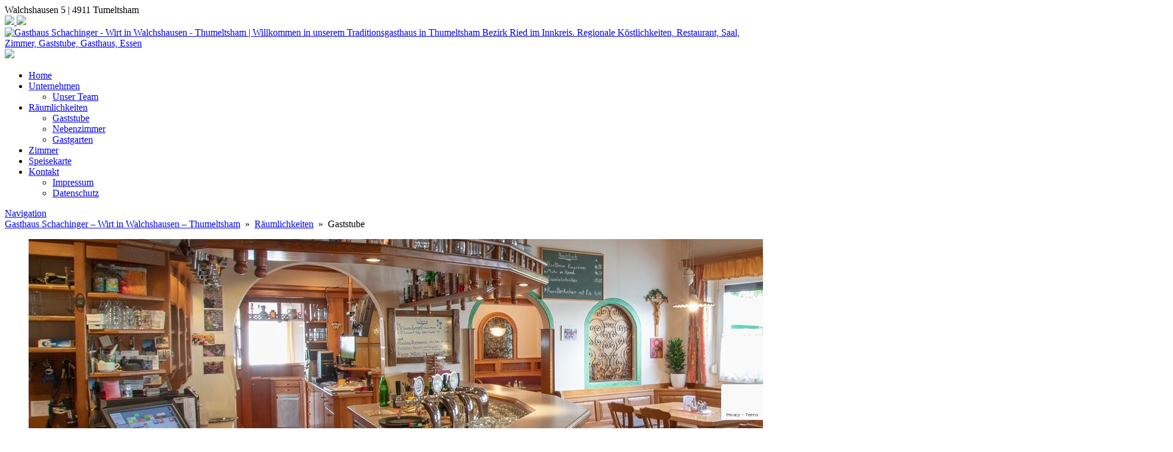

--- FILE ---
content_type: text/html; charset=UTF-8
request_url: https://www.gh-schachinger.at/raumlichkeiten/gaststube/
body_size: 16664
content:












<!DOCTYPE html>


<html lang="de" dir="ltr">

<head>

												
<!-- =========================== -->
<!--    done by: R&R Web GmbH    -->
<!--      www.rundrweb.com       -->
<!--           Bruck 51          -->
<!--       A-4722 Peuerbach      -->
<!--     Tel: 0043 7276 29901    -->
<!--   Fax: 0043 7276 29901-10   -->
<!-- eMail: office@rundrweb.com  -->
<!--   https://www.rundrweb.com  -->
<!-- =========================== -->




<!-- SITE META -->

<meta charset="utf-8">

<meta name="description" content="Willkommen in unserem Traditionsgasthaus in Thumeltsham  Bezirk Ried im Innkreis. Regionale Köstlichkeiten, Restaurant, Saal, Zimmer, Gaststube, Gasthaus, Essen">
<meta name="keywords" content="">
<meta name="viewport" content="width=device-width, initial-scale=1.0">

<title>Gaststube  &nbsp;|&nbsp;  Gasthaus Schachinger - Wirt in Walchshausen - Thumeltsham</title>


<!-- CSS & PHP INCLUDES -->


<link rel="icon" href="/favicon.ico" type="image/x-icon">
<link rel="stylesheet" type="text/css" href="https://www.gh-schachinger.at/wp/wp-content/themes/rundr-beyer/includes/mj-css.php">

<link rel="stylesheet" type="text/css" href="https://www.gh-schachinger.at/wp/wp-content/themes/rundr-beyer/includes/libs/font-awesome.min.css">


<style type="text/css">

/* MOBIMENU                                                                  */
/* ------------------------------------------------------------------------- */

#mobimenu {
	display: none;
	position: fixed;
	width: 100%;
	z-index: 9999;
	bottom: 0;
	background: #007842;
	padding: 10px 5px !important;
	margin: 0 !important;
	border-top: 1px solid rgba(255,255,255,0.5);
	box-shadow: 0px 0px 10px rgba(0, 0, 0, 0.2);
}

#mobimenu-menu {
	display: block;
	width: 100%;
	margin: 0 auto;
	text-align: center;
}

#mobimenu-menu li {
	float: left;
	width: 20%;
	margin: 0 !important;
	padding: 0 !important;
}

#mobimenu-menu li * {
	color: #ffffff;
}

#mobimenu-menu li a .fa {
	margin: 3px;
}

@media screen
and (max-width: 500px)
and (orientation: portrait) {

	body { padding-bottom: 45px; }
	.tinyheader #logo { display: none !important; }
	.scrolltotop { visibility: hidden !important; }
	footer { border-bottom: 0; }
	#mobimenu { display: block;	}
	#nav-main .menu { padding-bottom: 80px; }

}

@media screen
and (max-width: 800px)
and (orientation: landscape) {

	body, #top-bar { padding-right: 30px; }
	#logo { max-width: 250px; }
	.scrolltotop { visibility: hidden !important; }
	footer { border-bottom: 0; }
	#nav-main .menu { padding-right: 80px; }

	#mobimenu {
		display: block;
		bottom: 0; top: 0;
		right: 0;
		width: 60px;
		min-height: 100%;
		text-align: center;
	}

	#mobimenu-menu {
		position: absolute;
		bottom: 10px;
		right: 1px;
	}

	#mobimenu-menu li {
		float: none;
		display: block;
		width: 100%;
		margin-bottom: 6px !important;
		margin-top: 10px !important;
	}

}

#page_lightbox { padding-right: 0 !important; }

#page_lightbox #mobimenu { display: none !important; }

</style>


<script type="text/javascript">

	function mj_scroll_to_top() { $('html, body').animate({scrollTop : 0},800);	}
	function mj_toggle_menu() {	$('#nav-main').slideToggle(); }

</script>

<link href='https://fonts.googleapis.com/css?family=Lato:400,700' rel='stylesheet' type='text/css'>
<link href='https://fonts.googleapis.com/css?family=Exo:400,700' rel='stylesheet' type='text/css'>

<link href="https://fonts.googleapis.com/css?family=Roboto&display=swap" rel="stylesheet">
<link href="https://fonts.googleapis.com/css?family=Open+Sans&display=swap" rel="stylesheet">


<!-- WORDPRESS HEADER -->


<meta name='robots' content='max-image-preview:large' />
	<style>img:is([sizes="auto" i], [sizes^="auto," i]) { contain-intrinsic-size: 3000px 1500px }</style>
	<link rel='dns-prefetch' href='//hcaptcha.com' />
<link rel='stylesheet' id='wp-block-library-css' href='https://www.gh-schachinger.at/wp/wp-includes/css/dist/block-library/style.min.css?ver=ff2d003c622c4770496d0e7f43f19694' type='text/css' media='all' />
<style id='classic-theme-styles-inline-css' type='text/css'>
/*! This file is auto-generated */
.wp-block-button__link{color:#fff;background-color:#32373c;border-radius:9999px;box-shadow:none;text-decoration:none;padding:calc(.667em + 2px) calc(1.333em + 2px);font-size:1.125em}.wp-block-file__button{background:#32373c;color:#fff;text-decoration:none}
</style>
<link rel='stylesheet' id='edsanimate-block-style-css' href='https://www.gh-schachinger.at/wp/wp-content/plugins/animate-it/assets/css/block-style.css?ver=1713771664' type='text/css' media='all' />
<style id='global-styles-inline-css' type='text/css'>
:root{--wp--preset--aspect-ratio--square: 1;--wp--preset--aspect-ratio--4-3: 4/3;--wp--preset--aspect-ratio--3-4: 3/4;--wp--preset--aspect-ratio--3-2: 3/2;--wp--preset--aspect-ratio--2-3: 2/3;--wp--preset--aspect-ratio--16-9: 16/9;--wp--preset--aspect-ratio--9-16: 9/16;--wp--preset--color--black: #000000;--wp--preset--color--cyan-bluish-gray: #abb8c3;--wp--preset--color--white: #ffffff;--wp--preset--color--pale-pink: #f78da7;--wp--preset--color--vivid-red: #cf2e2e;--wp--preset--color--luminous-vivid-orange: #ff6900;--wp--preset--color--luminous-vivid-amber: #fcb900;--wp--preset--color--light-green-cyan: #7bdcb5;--wp--preset--color--vivid-green-cyan: #00d084;--wp--preset--color--pale-cyan-blue: #8ed1fc;--wp--preset--color--vivid-cyan-blue: #0693e3;--wp--preset--color--vivid-purple: #9b51e0;--wp--preset--gradient--vivid-cyan-blue-to-vivid-purple: linear-gradient(135deg,rgba(6,147,227,1) 0%,rgb(155,81,224) 100%);--wp--preset--gradient--light-green-cyan-to-vivid-green-cyan: linear-gradient(135deg,rgb(122,220,180) 0%,rgb(0,208,130) 100%);--wp--preset--gradient--luminous-vivid-amber-to-luminous-vivid-orange: linear-gradient(135deg,rgba(252,185,0,1) 0%,rgba(255,105,0,1) 100%);--wp--preset--gradient--luminous-vivid-orange-to-vivid-red: linear-gradient(135deg,rgba(255,105,0,1) 0%,rgb(207,46,46) 100%);--wp--preset--gradient--very-light-gray-to-cyan-bluish-gray: linear-gradient(135deg,rgb(238,238,238) 0%,rgb(169,184,195) 100%);--wp--preset--gradient--cool-to-warm-spectrum: linear-gradient(135deg,rgb(74,234,220) 0%,rgb(151,120,209) 20%,rgb(207,42,186) 40%,rgb(238,44,130) 60%,rgb(251,105,98) 80%,rgb(254,248,76) 100%);--wp--preset--gradient--blush-light-purple: linear-gradient(135deg,rgb(255,206,236) 0%,rgb(152,150,240) 100%);--wp--preset--gradient--blush-bordeaux: linear-gradient(135deg,rgb(254,205,165) 0%,rgb(254,45,45) 50%,rgb(107,0,62) 100%);--wp--preset--gradient--luminous-dusk: linear-gradient(135deg,rgb(255,203,112) 0%,rgb(199,81,192) 50%,rgb(65,88,208) 100%);--wp--preset--gradient--pale-ocean: linear-gradient(135deg,rgb(255,245,203) 0%,rgb(182,227,212) 50%,rgb(51,167,181) 100%);--wp--preset--gradient--electric-grass: linear-gradient(135deg,rgb(202,248,128) 0%,rgb(113,206,126) 100%);--wp--preset--gradient--midnight: linear-gradient(135deg,rgb(2,3,129) 0%,rgb(40,116,252) 100%);--wp--preset--font-size--small: 13px;--wp--preset--font-size--medium: 20px;--wp--preset--font-size--large: 36px;--wp--preset--font-size--x-large: 42px;--wp--preset--spacing--20: 0.44rem;--wp--preset--spacing--30: 0.67rem;--wp--preset--spacing--40: 1rem;--wp--preset--spacing--50: 1.5rem;--wp--preset--spacing--60: 2.25rem;--wp--preset--spacing--70: 3.38rem;--wp--preset--spacing--80: 5.06rem;--wp--preset--shadow--natural: 6px 6px 9px rgba(0, 0, 0, 0.2);--wp--preset--shadow--deep: 12px 12px 50px rgba(0, 0, 0, 0.4);--wp--preset--shadow--sharp: 6px 6px 0px rgba(0, 0, 0, 0.2);--wp--preset--shadow--outlined: 6px 6px 0px -3px rgba(255, 255, 255, 1), 6px 6px rgba(0, 0, 0, 1);--wp--preset--shadow--crisp: 6px 6px 0px rgba(0, 0, 0, 1);}:where(.is-layout-flex){gap: 0.5em;}:where(.is-layout-grid){gap: 0.5em;}body .is-layout-flex{display: flex;}.is-layout-flex{flex-wrap: wrap;align-items: center;}.is-layout-flex > :is(*, div){margin: 0;}body .is-layout-grid{display: grid;}.is-layout-grid > :is(*, div){margin: 0;}:where(.wp-block-columns.is-layout-flex){gap: 2em;}:where(.wp-block-columns.is-layout-grid){gap: 2em;}:where(.wp-block-post-template.is-layout-flex){gap: 1.25em;}:where(.wp-block-post-template.is-layout-grid){gap: 1.25em;}.has-black-color{color: var(--wp--preset--color--black) !important;}.has-cyan-bluish-gray-color{color: var(--wp--preset--color--cyan-bluish-gray) !important;}.has-white-color{color: var(--wp--preset--color--white) !important;}.has-pale-pink-color{color: var(--wp--preset--color--pale-pink) !important;}.has-vivid-red-color{color: var(--wp--preset--color--vivid-red) !important;}.has-luminous-vivid-orange-color{color: var(--wp--preset--color--luminous-vivid-orange) !important;}.has-luminous-vivid-amber-color{color: var(--wp--preset--color--luminous-vivid-amber) !important;}.has-light-green-cyan-color{color: var(--wp--preset--color--light-green-cyan) !important;}.has-vivid-green-cyan-color{color: var(--wp--preset--color--vivid-green-cyan) !important;}.has-pale-cyan-blue-color{color: var(--wp--preset--color--pale-cyan-blue) !important;}.has-vivid-cyan-blue-color{color: var(--wp--preset--color--vivid-cyan-blue) !important;}.has-vivid-purple-color{color: var(--wp--preset--color--vivid-purple) !important;}.has-black-background-color{background-color: var(--wp--preset--color--black) !important;}.has-cyan-bluish-gray-background-color{background-color: var(--wp--preset--color--cyan-bluish-gray) !important;}.has-white-background-color{background-color: var(--wp--preset--color--white) !important;}.has-pale-pink-background-color{background-color: var(--wp--preset--color--pale-pink) !important;}.has-vivid-red-background-color{background-color: var(--wp--preset--color--vivid-red) !important;}.has-luminous-vivid-orange-background-color{background-color: var(--wp--preset--color--luminous-vivid-orange) !important;}.has-luminous-vivid-amber-background-color{background-color: var(--wp--preset--color--luminous-vivid-amber) !important;}.has-light-green-cyan-background-color{background-color: var(--wp--preset--color--light-green-cyan) !important;}.has-vivid-green-cyan-background-color{background-color: var(--wp--preset--color--vivid-green-cyan) !important;}.has-pale-cyan-blue-background-color{background-color: var(--wp--preset--color--pale-cyan-blue) !important;}.has-vivid-cyan-blue-background-color{background-color: var(--wp--preset--color--vivid-cyan-blue) !important;}.has-vivid-purple-background-color{background-color: var(--wp--preset--color--vivid-purple) !important;}.has-black-border-color{border-color: var(--wp--preset--color--black) !important;}.has-cyan-bluish-gray-border-color{border-color: var(--wp--preset--color--cyan-bluish-gray) !important;}.has-white-border-color{border-color: var(--wp--preset--color--white) !important;}.has-pale-pink-border-color{border-color: var(--wp--preset--color--pale-pink) !important;}.has-vivid-red-border-color{border-color: var(--wp--preset--color--vivid-red) !important;}.has-luminous-vivid-orange-border-color{border-color: var(--wp--preset--color--luminous-vivid-orange) !important;}.has-luminous-vivid-amber-border-color{border-color: var(--wp--preset--color--luminous-vivid-amber) !important;}.has-light-green-cyan-border-color{border-color: var(--wp--preset--color--light-green-cyan) !important;}.has-vivid-green-cyan-border-color{border-color: var(--wp--preset--color--vivid-green-cyan) !important;}.has-pale-cyan-blue-border-color{border-color: var(--wp--preset--color--pale-cyan-blue) !important;}.has-vivid-cyan-blue-border-color{border-color: var(--wp--preset--color--vivid-cyan-blue) !important;}.has-vivid-purple-border-color{border-color: var(--wp--preset--color--vivid-purple) !important;}.has-vivid-cyan-blue-to-vivid-purple-gradient-background{background: var(--wp--preset--gradient--vivid-cyan-blue-to-vivid-purple) !important;}.has-light-green-cyan-to-vivid-green-cyan-gradient-background{background: var(--wp--preset--gradient--light-green-cyan-to-vivid-green-cyan) !important;}.has-luminous-vivid-amber-to-luminous-vivid-orange-gradient-background{background: var(--wp--preset--gradient--luminous-vivid-amber-to-luminous-vivid-orange) !important;}.has-luminous-vivid-orange-to-vivid-red-gradient-background{background: var(--wp--preset--gradient--luminous-vivid-orange-to-vivid-red) !important;}.has-very-light-gray-to-cyan-bluish-gray-gradient-background{background: var(--wp--preset--gradient--very-light-gray-to-cyan-bluish-gray) !important;}.has-cool-to-warm-spectrum-gradient-background{background: var(--wp--preset--gradient--cool-to-warm-spectrum) !important;}.has-blush-light-purple-gradient-background{background: var(--wp--preset--gradient--blush-light-purple) !important;}.has-blush-bordeaux-gradient-background{background: var(--wp--preset--gradient--blush-bordeaux) !important;}.has-luminous-dusk-gradient-background{background: var(--wp--preset--gradient--luminous-dusk) !important;}.has-pale-ocean-gradient-background{background: var(--wp--preset--gradient--pale-ocean) !important;}.has-electric-grass-gradient-background{background: var(--wp--preset--gradient--electric-grass) !important;}.has-midnight-gradient-background{background: var(--wp--preset--gradient--midnight) !important;}.has-small-font-size{font-size: var(--wp--preset--font-size--small) !important;}.has-medium-font-size{font-size: var(--wp--preset--font-size--medium) !important;}.has-large-font-size{font-size: var(--wp--preset--font-size--large) !important;}.has-x-large-font-size{font-size: var(--wp--preset--font-size--x-large) !important;}
:where(.wp-block-post-template.is-layout-flex){gap: 1.25em;}:where(.wp-block-post-template.is-layout-grid){gap: 1.25em;}
:where(.wp-block-columns.is-layout-flex){gap: 2em;}:where(.wp-block-columns.is-layout-grid){gap: 2em;}
:root :where(.wp-block-pullquote){font-size: 1.5em;line-height: 1.6;}
</style>
<link rel='stylesheet' id='edsanimate-animo-css-css' href='https://www.gh-schachinger.at/wp/wp-content/plugins/animate-it/assets/css/animate-animo.css?ver=ff2d003c622c4770496d0e7f43f19694' type='text/css' media='all' />
<link rel='stylesheet' id='contact-form-7-css' href='https://www.gh-schachinger.at/wp/wp-content/plugins/contact-form-7/includes/css/styles.css?ver=6.1.2' type='text/css' media='all' />
<link rel='stylesheet' id='ye_dynamic-css' href='https://www.gh-schachinger.at/wp/wp-content/plugins/youtube-embed/css/main.min.css?ver=5.4' type='text/css' media='all' />
<link rel="stylesheet" type="text/css" href="https://www.gh-schachinger.at/wp/wp-content/plugins/nextend-smart-slider3-pro/Public/SmartSlider3/Application/Frontend/Assets/dist/smartslider.min.css?ver=52073c7b" media="all">
<link rel="stylesheet" type="text/css" href="https://fonts.googleapis.com/css?display=swap&amp;family=Open+Sans%3A400%2C400" media="all">
<style data-related="n2-ss-10">div#n2-ss-10 .n2-ss-slider-1{display:grid;position:relative;}div#n2-ss-10 .n2-ss-slider-2{display:grid;position:relative;overflow:hidden;padding:0px 0px 0px 0px;border:0px solid RGBA(62,62,62,1);border-radius:0px;background-clip:padding-box;background-repeat:repeat;background-position:50% 50%;background-size:cover;background-attachment:scroll;z-index:1;}div#n2-ss-10:not(.n2-ss-loaded) .n2-ss-slider-2{background-image:none !important;}div#n2-ss-10 .n2-ss-slider-3{display:grid;grid-template-areas:'cover';position:relative;overflow:hidden;z-index:10;}div#n2-ss-10 .n2-ss-slider-3 > *{grid-area:cover;}div#n2-ss-10 .n2-ss-slide-backgrounds,div#n2-ss-10 .n2-ss-slider-3 > .n2-ss-divider{position:relative;}div#n2-ss-10 .n2-ss-slide-backgrounds{z-index:10;}div#n2-ss-10 .n2-ss-slide-backgrounds > *{overflow:hidden;}div#n2-ss-10 .n2-ss-slide-background{transform:translateX(-100000px);}div#n2-ss-10 .n2-ss-slider-4{place-self:center;position:relative;width:100%;height:100%;z-index:20;display:grid;grid-template-areas:'slide';}div#n2-ss-10 .n2-ss-slider-4 > *{grid-area:slide;}div#n2-ss-10.n2-ss-full-page--constrain-ratio .n2-ss-slider-4{height:auto;}div#n2-ss-10 .n2-ss-slide{display:grid;place-items:center;grid-auto-columns:100%;position:relative;z-index:20;-webkit-backface-visibility:hidden;transform:translateX(-100000px);}div#n2-ss-10 .n2-ss-slide{perspective:1000px;}div#n2-ss-10 .n2-ss-slide-active{z-index:21;}.n2-ss-background-animation{position:absolute;top:0;left:0;width:100%;height:100%;z-index:3;}div#n2-ss-10 .n2-font-6401de36d39d35f6a36b4defb18ba24a-hover{font-family: 'Open Sans';color: #ffffff;font-size:150%;text-shadow: none;line-height: 1;font-weight: normal;font-style: normal;text-decoration: none;text-align: center;letter-spacing: normal;word-spacing: normal;text-transform: none;font-weight: 400;}div#n2-ss-10 .n2-ss-slide-limiter{max-width:3000px;}div#n2-ss-10 .n-uc-ft1Q86UyoqTc{padding:0px 0px 0px 0px}div#n2-ss-10 .n-uc-JowiA4zzQZj3-inner{padding:10px 10px 10px 10px;justify-content:center}@media (min-width: 1200px){div#n2-ss-10 [data-hide-desktopportrait="1"]{display: none !important;}}@media (orientation: landscape) and (max-width: 1199px) and (min-width: 901px),(orientation: portrait) and (max-width: 1199px) and (min-width: 701px){div#n2-ss-10 [data-hide-tabletportrait="1"]{display: none !important;}}@media (orientation: landscape) and (max-width: 900px),(orientation: portrait) and (max-width: 700px){div#n2-ss-10 .n-uc-DV7p3mVHGmbC{--ssfont-scale:0.8}div#n2-ss-10 [data-hide-mobileportrait="1"]{display: none !important;}}</style>
<style data-related="n2-ss-9">div#n2-ss-9 .n2-ss-slider-1{display:grid;box-sizing:border-box;position:relative;background-repeat:repeat;background-position:50% 50%;background-size:cover;background-attachment:scroll;border:0px solid RGBA(62,62,62,1);border-radius:0px;overflow:hidden;}div#n2-ss-9:not(.n2-ss-loaded) .n2-ss-slider-1{background-image:none !important;}div#n2-ss-9 .n2-ss-slider-2{display:grid;place-items:center;position:relative;overflow:hidden;z-index:10;}div#n2-ss-9 .n2-ss-slider-3{position:relative;width:100%;height:100%;z-index:20;display:grid;grid-template-areas:'slide';}div#n2-ss-9 .n2-ss-slider-3 > *{grid-area:slide;}div#n2-ss-9.n2-ss-full-page--constrain-ratio .n2-ss-slider-3{height:auto;}div#n2-ss-9 .n2-ss-slide-backgrounds{position:absolute;left:0;top:0;width:100%;height:100%;}div#n2-ss-9 .n2-ss-slide-backgrounds{z-index:10;}div#n2-ss-9 .n2-ss-slide{display:grid;place-items:center;grid-auto-columns:100%;position:relative;width:100%;height:100%;-webkit-backface-visibility:hidden;z-index:20;}div#n2-ss-9 .n2-ss-slide{perspective:1000px;}div#n2-ss-9 .n2-ss-button-container,div#n2-ss-9 .n2-ss-button-container a{display:block;}div#n2-ss-9 .n2-ss-button-container--non-full-width,div#n2-ss-9 .n2-ss-button-container--non-full-width a{display:inline-block;}div#n2-ss-9 .n2-ss-button-container.n2-ss-nowrap{white-space:nowrap;}div#n2-ss-9 .n2-ss-button-container a div{display:inline;font-size:inherit;text-decoration:inherit;color:inherit;line-height:inherit;font-family:inherit;font-weight:inherit;}div#n2-ss-9 .n2-ss-button-container a > div{display:inline-flex;align-items:center;vertical-align:top;}div#n2-ss-9 .n2-ss-button-container span{font-size:100%;vertical-align:baseline;}div#n2-ss-9 .n2-ss-button-container a[data-iconplacement="left"] span{margin-right:0.3em;}div#n2-ss-9 .n2-ss-button-container a[data-iconplacement="right"] span{margin-left:0.3em;}div#n2-ss-9 .n2-font-62c3a4fabc2ba5c1854a1585cdfa71f8-link a{font-family: 'Open Sans';color: #007842;font-size:87.5%;text-shadow: none;line-height: 1.5;font-weight: normal;font-style: normal;text-decoration: none;text-align: center;letter-spacing: normal;word-spacing: normal;text-transform: none;font-weight: 400;}div#n2-ss-9 .n2-font-62c3a4fabc2ba5c1854a1585cdfa71f8-link a:HOVER, div#n2-ss-9 .n2-font-62c3a4fabc2ba5c1854a1585cdfa71f8-link a:ACTIVE, div#n2-ss-9 .n2-font-62c3a4fabc2ba5c1854a1585cdfa71f8-link a:FOCUS{color: #ffffff;}div#n2-ss-9 .n2-style-90e814c79f5e74101c58efcbf545e4fc-heading{background: #ffffff;opacity:1;padding:10px 30px 10px 30px ;box-shadow: none;border: 2px solid RGBA(0,120,66,1);border-radius:0px;}div#n2-ss-9 .n2-style-90e814c79f5e74101c58efcbf545e4fc-heading:Hover, div#n2-ss-9 .n2-style-90e814c79f5e74101c58efcbf545e4fc-heading:ACTIVE, div#n2-ss-9 .n2-style-90e814c79f5e74101c58efcbf545e4fc-heading:FOCUS{background: #007842;}div#n2-ss-9 .n2-ss-slide-limiter{max-width:1920px;}div#n2-ss-9 .n-uc-5k0GpqHisJ4M{padding:0px 0px 0px 0px}div#n2-ss-9 .n-uc-IptSBPnTBESb-inner{padding:10px 10px 10px 10px;justify-content:center}div#n2-ss-9 .n-uc-J3OKuMkWH9fM{max-width:705px}div#n2-ss-9 .n-uc-qOyTSuq82Yls{--margin-top:25px;max-width:530px}@media (min-width: 1200px){div#n2-ss-9 [data-hide-desktopportrait="1"]{display: none !important;}}@media (orientation: landscape) and (max-width: 1199px) and (min-width: 901px),(orientation: portrait) and (max-width: 1199px) and (min-width: 701px){div#n2-ss-9 .n-uc-J3OKuMkWH9fM{max-width:520px}div#n2-ss-9 .n-uc-qOyTSuq82Yls{--margin-top:10px}div#n2-ss-9 [data-hide-tabletportrait="1"]{display: none !important;}}@media (orientation: landscape) and (max-width: 900px),(orientation: portrait) and (max-width: 700px){div#n2-ss-9 .n-uc-IptSBPnTBESb-inner{padding:10px 10px 10px 10px}div#n2-ss-9 .n-uc-J3OKuMkWH9fM{max-width:280px;align-self:center;;--ssfont-scale:0.8}div#n2-ss-9 .n-uc-qOyTSuq82Yls{--margin-top:10px;max-width:225px;--ssfont-scale:0.8}div#n2-ss-9 [data-hide-mobileportrait="1"]{display: none !important;}}</style>
<script>(function(){this._N2=this._N2||{_r:[],_d:[],r:function(){this._r.push(arguments)},d:function(){this._d.push(arguments)}}}).call(window);!function(e,i,o,r){(i=e.match(/(Chrome|Firefox|Safari)\/(\d+)\./))&&("Chrome"==i[1]?r=+i[2]>=32:"Firefox"==i[1]?r=+i[2]>=65:"Safari"==i[1]&&(o=e.match(/Version\/(\d+)/)||e.match(/(\d+)[0-9_]+like Mac/))&&(r=+o[1]>=14),r&&document.documentElement.classList.add("n2webp"))}(navigator.userAgent);</script><script src="https://www.gh-schachinger.at/wp/wp-content/plugins/nextend-smart-slider3-pro/Public/SmartSlider3/Application/Frontend/Assets/dist/n2.min.js?ver=52073c7b" defer async></script>
<script src="https://www.gh-schachinger.at/wp/wp-content/plugins/nextend-smart-slider3-pro/Public/SmartSlider3/Application/Frontend/Assets/dist/smartslider-frontend.min.js?ver=52073c7b" defer async></script>
<script src="https://www.gh-schachinger.at/wp/wp-content/plugins/nextend-smart-slider3-pro/Public/SmartSlider3/Slider/SliderType/Simple/Assets/dist/ss-simple.min.js?ver=52073c7b" defer async></script>
<script src="https://www.gh-schachinger.at/wp/wp-content/plugins/nextend-smart-slider3-pro/Public/SmartSlider3/Slider/SliderType/Block/Assets/dist/ss-block.min.js?ver=52073c7b" defer async></script>
<script>_N2.r('documentReady',function(){_N2.r(["documentReady","smartslider-frontend","ss-simple"],function(){new _N2.SmartSliderSimple('n2-ss-10',{"admin":false,"background.video.mobile":1,"loadingTime":2000,"randomize":{"randomize":0,"randomizeFirst":0},"callbacks":"","alias":{"id":0,"smoothScroll":0,"slideSwitch":0,"scroll":1},"align":"normal","isDelayed":0,"responsive":{"mediaQueries":{"all":false,"desktopportrait":["(min-width: 1200px)"],"tabletportrait":["(orientation: landscape) and (max-width: 1199px) and (min-width: 901px)","(orientation: portrait) and (max-width: 1199px) and (min-width: 701px)"],"mobileportrait":["(orientation: landscape) and (max-width: 900px)","(orientation: portrait) and (max-width: 700px)"]},"base":{"slideOuterWidth":1920,"slideOuterHeight":50,"sliderWidth":1920,"sliderHeight":50,"slideWidth":1920,"slideHeight":50},"hideOn":{"desktopLandscape":false,"desktopPortrait":false,"tabletLandscape":false,"tabletPortrait":false,"mobileLandscape":false,"mobilePortrait":false},"onResizeEnabled":true,"type":"fullwidth","sliderHeightBasedOn":"real","focusUser":1,"focusEdge":"auto","breakpoints":[{"device":"tabletPortrait","type":"max-screen-width","portraitWidth":1199,"landscapeWidth":1199},{"device":"mobilePortrait","type":"max-screen-width","portraitWidth":700,"landscapeWidth":900}],"enabledDevices":{"desktopLandscape":0,"desktopPortrait":1,"tabletLandscape":0,"tabletPortrait":1,"mobileLandscape":0,"mobilePortrait":1},"sizes":{"desktopPortrait":{"width":1920,"height":50,"max":3000,"min":1200},"tabletPortrait":{"width":701,"height":18,"customHeight":false,"max":1199,"min":701},"mobilePortrait":{"width":320,"height":8,"customHeight":false,"max":900,"min":320}},"overflowHiddenPage":0,"focus":{"offsetTop":"#wpadminbar","offsetBottom":""}},"controls":{"mousewheel":0,"touch":0,"keyboard":1,"blockCarouselInteraction":1},"playWhenVisible":1,"playWhenVisibleAt":0.5,"lazyLoad":0,"lazyLoadNeighbor":0,"blockrightclick":0,"maintainSession":0,"autoplay":{"enabled":0,"start":1,"duration":8000,"autoplayLoop":1,"allowReStart":0,"pause":{"click":1,"mouse":"0","mediaStarted":1},"resume":{"click":0,"mouse":"0","mediaEnded":1,"slidechanged":0},"interval":1,"intervalModifier":"loop","intervalSlide":"current"},"perspective":1000,"layerMode":{"playOnce":0,"playFirstLayer":1,"mode":"skippable","inAnimation":"mainInEnd"},"parallax":{"enabled":1,"mobile":0,"is3D":0,"animate":1,"horizontal":"mouse","vertical":"mouse","origin":"slider","scrollmove":"both"},"postBackgroundAnimations":0,"bgAnimations":0,"mainanimation":{"type":"horizontal","duration":800,"delay":0,"ease":"easeOutQuad","shiftedBackgroundAnimation":"auto"},"carousel":1,"initCallbacks":function(){}})});_N2.r(["documentReady","smartslider-frontend","ss-block"],function(){new _N2.SmartSliderBlock('n2-ss-9',{"admin":false,"background.video.mobile":1,"loadingTime":2000,"callbacks":"","alias":{"id":0,"smoothScroll":0,"slideSwitch":0,"scroll":1},"align":"normal","isDelayed":0,"responsive":{"mediaQueries":{"all":false,"desktopportrait":["(min-width: 1200px)"],"tabletportrait":["(orientation: landscape) and (max-width: 1199px) and (min-width: 901px)","(orientation: portrait) and (max-width: 1199px) and (min-width: 701px)"],"mobileportrait":["(orientation: landscape) and (max-width: 900px)","(orientation: portrait) and (max-width: 700px)"]},"base":{"slideOuterWidth":1920,"slideOuterHeight":500,"sliderWidth":1920,"sliderHeight":500,"slideWidth":1920,"slideHeight":500},"hideOn":{"desktopLandscape":false,"desktopPortrait":false,"tabletLandscape":false,"tabletPortrait":false,"mobileLandscape":false,"mobilePortrait":false},"onResizeEnabled":true,"type":"fullwidth","sliderHeightBasedOn":"real","focusUser":1,"focusEdge":"auto","breakpoints":[{"device":"tabletPortrait","type":"max-screen-width","portraitWidth":1199,"landscapeWidth":1199},{"device":"mobilePortrait","type":"max-screen-width","portraitWidth":700,"landscapeWidth":900}],"enabledDevices":{"desktopLandscape":0,"desktopPortrait":1,"tabletLandscape":0,"tabletPortrait":1,"mobileLandscape":0,"mobilePortrait":1},"sizes":{"desktopPortrait":{"width":1920,"height":500,"max":3000,"min":1200},"tabletPortrait":{"width":701,"height":182,"customHeight":false,"max":1199,"min":701},"mobilePortrait":{"width":320,"height":83,"customHeight":false,"max":900,"min":320}},"overflowHiddenPage":0,"focus":{"offsetTop":"#wpadminbar","offsetBottom":""}},"controls":{"mousewheel":0,"touch":0,"keyboard":0,"blockCarouselInteraction":1},"playWhenVisible":1,"playWhenVisibleAt":0.5,"lazyLoad":0,"lazyLoadNeighbor":0,"blockrightclick":0,"maintainSession":0,"autoplay":{"enabled":0,"start":0,"duration":8000,"autoplayLoop":1,"allowReStart":0,"pause":{"click":1,"mouse":"0","mediaStarted":1},"resume":{"click":0,"mouse":"0","mediaEnded":1,"slidechanged":0},"interval":1,"intervalModifier":"loop","intervalSlide":"current"},"perspective":1000,"layerMode":{"playOnce":0,"playFirstLayer":1,"mode":"skippable","inAnimation":"mainInEnd"},"parallax":{"enabled":1,"mobile":0,"is3D":0,"animate":1,"horizontal":"mouse","vertical":"mouse","origin":"slider","scrollmove":"both"},"postBackgroundAnimations":0,"initCallbacks":function(){}})})});</script><script type="text/javascript" src="https://www.gh-schachinger.at/wp/wp-content/themes/rundr-beyer/includes/libs/jquery-1.12.4.min.js?ver=ff2d003c622c4770496d0e7f43f19694" id="jquery-js"></script>
<link rel="https://api.w.org/" href="https://www.gh-schachinger.at/wp-json/" /><link rel="alternate" title="JSON" type="application/json" href="https://www.gh-schachinger.at/wp-json/wp/v2/pages/55" /><link rel="canonical" href="https://www.gh-schachinger.at/raumlichkeiten/gaststube/" />
<link rel='shortlink' href='https://www.gh-schachinger.at/?p=55' />
<link rel="alternate" title="oEmbed (JSON)" type="application/json+oembed" href="https://www.gh-schachinger.at/wp-json/oembed/1.0/embed?url=https%3A%2F%2Fwww.gh-schachinger.at%2Fraumlichkeiten%2Fgaststube%2F" />
<link rel="alternate" title="oEmbed (XML)" type="text/xml+oembed" href="https://www.gh-schachinger.at/wp-json/oembed/1.0/embed?url=https%3A%2F%2Fwww.gh-schachinger.at%2Fraumlichkeiten%2Fgaststube%2F&#038;format=xml" />
<style>
.h-captcha{position:relative;display:block;margin-bottom:2rem;padding:0;clear:both}.h-captcha[data-size="normal"]{width:303px;height:78px}.h-captcha[data-size="compact"]{width:164px;height:144px}.h-captcha[data-size="invisible"]{display:none}.h-captcha iframe{z-index:1}.h-captcha::before{content:"";display:block;position:absolute;top:0;left:0;background:url(https://www.gh-schachinger.at/wp/wp-content/plugins/hcaptcha-for-forms-and-more/assets/images/hcaptcha-div-logo.svg) no-repeat;border:1px solid #fff0;border-radius:4px;box-sizing:border-box}.h-captcha::after{content:"If you see this message, hCaptcha failed to load due to site errors.";font:13px/1.35 system-ui,-apple-system,Segoe UI,Roboto,Arial,sans-serif;display:block;position:absolute;top:0;left:0;box-sizing:border-box;color:red;opacity:0}.h-captcha:not(:has(iframe))::after{animation:hcap-msg-fade-in .3s ease forwards;animation-delay:2s}.h-captcha:has(iframe)::after{animation:none;opacity:0}@keyframes hcap-msg-fade-in{to{opacity:1}}.h-captcha[data-size="normal"]::before{width:300px;height:74px;background-position:94% 28%}.h-captcha[data-size="normal"]::after{padding:19px 75px 16px 10px}.h-captcha[data-size="compact"]::before{width:156px;height:136px;background-position:50% 79%}.h-captcha[data-size="compact"]::after{padding:10px 10px 16px 10px}.h-captcha[data-theme="light"]::before,body.is-light-theme .h-captcha[data-theme="auto"]::before,.h-captcha[data-theme="auto"]::before{background-color:#fafafa;border:1px solid #e0e0e0}.h-captcha[data-theme="dark"]::before,body.is-dark-theme .h-captcha[data-theme="auto"]::before,html.wp-dark-mode-active .h-captcha[data-theme="auto"]::before,html.drdt-dark-mode .h-captcha[data-theme="auto"]::before{background-image:url(https://www.gh-schachinger.at/wp/wp-content/plugins/hcaptcha-for-forms-and-more/assets/images/hcaptcha-div-logo-white.svg);background-repeat:no-repeat;background-color:#333;border:1px solid #f5f5f5}@media (prefers-color-scheme:dark){.h-captcha[data-theme="auto"]::before{background-image:url(https://www.gh-schachinger.at/wp/wp-content/plugins/hcaptcha-for-forms-and-more/assets/images/hcaptcha-div-logo-white.svg);background-repeat:no-repeat;background-color:#333;border:1px solid #f5f5f5}}.h-captcha[data-theme="custom"]::before{background-color:initial}.h-captcha[data-size="invisible"]::before,.h-captcha[data-size="invisible"]::after{display:none}.h-captcha iframe{position:relative}div[style*="z-index: 2147483647"] div[style*="border-width: 11px"][style*="position: absolute"][style*="pointer-events: none"]{border-style:none}
</style>
<style type="text/css">
	span.oe_textdirection { unicode-bidi: bidi-override; direction: rtl; }
	span.oe_displaynone { display: none; }
</style>
<style>
span[data-name="hcap-cf7"] .h-captcha{margin-bottom:0}span[data-name="hcap-cf7"]~input[type="submit"],span[data-name="hcap-cf7"]~button[type="submit"]{margin-top:2rem}
</style>
<style>
.gform_previous_button+.h-captcha{margin-top:2rem}.gform_footer.before .h-captcha[data-size="normal"]{margin-bottom:3px}.gform_footer.before .h-captcha[data-size="compact"]{margin-bottom:0}.gform_wrapper.gravity-theme .gform_footer,.gform_wrapper.gravity-theme .gform_page_footer{flex-wrap:wrap}.gform_wrapper.gravity-theme .h-captcha,.gform_wrapper.gravity-theme .h-captcha{margin:0;flex-basis:100%}.gform_wrapper.gravity-theme input[type="submit"],.gform_wrapper.gravity-theme input[type="submit"]{align-self:flex-start}.gform_wrapper.gravity-theme .h-captcha~input[type="submit"],.gform_wrapper.gravity-theme .h-captcha~input[type="submit"]{margin:1em 0 0 0!important}
</style>


<!-- MJ JAVASCRIPTS -->


<script src="https://www.gh-schachinger.at/wp/wp-content/themes/rundr-beyer/includes/mj-js.php"></script>



</head>




<body id="page_gaststube">

<a class="scrolltotop"></a>

<div id="wrapper">


	<!-- SITE CONTAINER -->

	<div id="container">


		<!-- HEADER -->

		<div id="top-bar" class="clearfix">

			<div id="bar-top">

				<div id="top-address-left">
					<nobr>Walchshausen 5 |</nobr>
					<nobr>4911 Tumeltsham</nobr>
				</div>

				<div id="top-address-right">
						<a href="tel:004377503223">
							<img src="https://www.gh-schachinger.at/wp/wp-content/themes/rundr-beyer/images/phone.png">
						</a>

						<a href="mailto:i&#110;&#102;o&#64;&#103;&#104;-schachi&#110;&#103;er&#46;at">
								<img src="https://www.gh-schachinger.at/wp/wp-content/themes/rundr-beyer/images/mail.png">
						</a>
				</div>
			</div>

		<header class="clearfix">

			<div id="logo-bar">

				<div id="logo-container">

				<a class="clearfix" href="https://www.gh-schachinger.at/">
				<img id="logo" src="https://www.gh-schachinger.at/wp/wp-content/themes/rundr-beyer/images/logo.png" alt="Gasthaus Schachinger - Wirt in Walchshausen - Thumeltsham | Willkommen in unserem Traditionsgasthaus in Thumeltsham  Bezirk Ried im Innkreis. Regionale Köstlichkeiten, Restaurant, Saal, Zimmer, Gaststube, Gasthaus, Essen">
				</a>

				</div>


			</div>

			<div id="navi-container">


				<a href="#" target="_blank">
				<img id="socfb" src="https://www.gh-schachinger.at/wp/wp-content/themes/rundr-beyer/images/socfb.png">
				</a>

				
				<!-- NAVIGATION MAIN -->

				<nav id="nav-main" role="navigation">

				<div class="menu"><ul><li class="page_item page-item-7"><a href="https://www.gh-schachinger.at/">Home</a></li><li class="page_item page-item-47 page_item_has_children"><a href="https://www.gh-schachinger.at/unternehmen/">Unternehmen</a><ul class='children'><li class="page_item page-item-49"><a href="https://www.gh-schachinger.at/unternehmen/unser-team/">Unser Team</a></li></ul></li><li class="page_item page-item-45 page_item_has_children current_page_ancestor current_page_parent"><a href="https://www.gh-schachinger.at/raumlichkeiten/">Räumlichkeiten</a><ul class='children'><li class="page_item page-item-55 current_page_item"><a href="https://www.gh-schachinger.at/raumlichkeiten/gaststube/" aria-current="page">Gaststube</a></li><li class="page_item page-item-53"><a href="https://www.gh-schachinger.at/raumlichkeiten/nebenzimmer/">Nebenzimmer</a></li><li class="page_item page-item-51"><a href="https://www.gh-schachinger.at/raumlichkeiten/gastgarten/">Gastgarten</a></li></ul></li><li class="page_item page-item-43"><a href="https://www.gh-schachinger.at/zimmer/">Zimmer</a></li><li class="page_item page-item-41"><a href="https://www.gh-schachinger.at/speisekarte/">Speisekarte</a></li><li class="page_item page-item-9 page_item_has_children"><a href="https://www.gh-schachinger.at/kontakt/">Kontakt</a><ul class='children'><li class="page_item page-item-21"><a href="https://www.gh-schachinger.at/kontakt/impressum/">Impressum</a></li><li class="page_item page-item-34"><a href="https://www.gh-schachinger.at/kontakt/datenschutz/">Datenschutz</a></li></ul></li></ul></div>
				<div class="clear"></div>

				</nav>

				<a href="javascript:;" title="Navigation" class="menu-icon border-icon">Navigation</a>


			</div>


		</header>

		</div>
		
		
		<!-- CONTENT SECTION -->
		
		<section id="content" class="clearfix">
				
				
			<!-- SIDEBARS -->
			
			<aside id="rightbar" class="sidebar">
			
								
								
			
			</aside>

			<aside id="leftbar" class="sidebar">
				
								
												
			</aside>	
						
									
			
			
				
		
			<!-- ARTICLE -->
			
			<article>
							
					
				<div id="breadcrumbs"> <a href="https://www.gh-schachinger.at">Gasthaus Schachinger &#8211; Wirt in Walchshausen &#8211; Thumeltsham</a> &nbsp;»&nbsp; <a href="https://www.gh-schachinger.at/raumlichkeiten/" 
				title="Räumlichkeiten">Räumlichkeiten</a> &nbsp;»&nbsp; Gaststube </div>
				
									
				<div class="alignnormal"><div id="metaslider-id-254" style="width: 100%;" class="ml-slider-3-102-0 metaslider metaslider-flex metaslider-254 ml-slider ms-theme-jenga nav-hidden" role="region" aria-label="Gaststube Slider" data-height="600" data-width="1920">
    <div id="metaslider_container_254">
        <div id="metaslider_254">
            <ul class='slides'>
                <li style="display: block; width: 100%;" class="slide-262 ms-image " aria-roledescription="slide" data-date="2019-08-05 10:06:32" data-slide-type="image"><img fetchpriority="high" decoding="async" src="https://www.gh-schachinger.at/wp/wp-content/uploads/Gasthaus-Schachinger-aus-Tumeltsham-in-Oberösterreich09-1920x600.jpg" height="600" width="1920" alt="" class="slider-254 slide-262 msDefaultImage" /></li>
                <li style="display: none; width: 100%;" class="slide-255 ms-image " aria-roledescription="slide" data-date="2019-08-05 10:03:50" data-slide-type="image"><img decoding="async" src="https://www.gh-schachinger.at/wp/wp-content/uploads/Gasthaus-Schachinger-aus-Tumeltsham-in-Oberösterreich04-1920x600.jpg" height="600" width="1920" alt="" class="slider-254 slide-255 msDefaultImage" /></li>
                <li style="display: none; width: 100%;" class="slide-257 ms-image " aria-roledescription="slide" data-date="2019-08-05 10:03:51" data-slide-type="image"><img decoding="async" src="https://www.gh-schachinger.at/wp/wp-content/uploads/Gasthaus-Schachinger-aus-Tumeltsham-in-Oberösterreich0-1920x600.jpg" height="600" width="1920" alt="" class="slider-254 slide-257 msDefaultImage" /></li>
                <li style="display: none; width: 100%;" class="slide-259 ms-image " aria-roledescription="slide" data-date="2019-08-05 10:04:25" data-slide-type="image"><img loading="lazy" decoding="async" src="https://www.gh-schachinger.at/wp/wp-content/uploads/Gasthaus-Schachinger-aus-Tumeltsham-in-Oberösterreich08-1920x600.jpg" height="600" width="1920" alt="" class="slider-254 slide-259 msDefaultImage" /></li>
            </ul>
        </div>
        
    </div>
</div></div>



<div class='conblock con-default  clearfix' style=''><div class='conblock-inner'>
<h2>Gaststube</h2>
<h3>Tradition und typische Innviertler Spezialitäten</h3>
<p>Die gemütliche Gaststube bietet Platz für ca. 40 Personen.<br />Gegen Vorbestellung ab 6 Personen kochen wir für Sie typische Innviertler Spezialitäten wie Brat´l in der Rein, Gansl, Ente und Grillplatte.</p>
<p><span style="font-size: medium;">Der Innviertler Knödelteller steht ebenso auf der Speisekarte wie unser knuspriges </span><span style="font-size: medium;">Backhenderl. </span></p>
<h3> </h3>
<div id="envira-gallery-wrap-131" class="envira-default-gallery envira-gallery-wrap envira-lazy-loading-disabled envira-layout-mason envira-gallery-theme-base" itemscope itemtype="https://schema.org/ImageGallery"><div class="envira-loader"><div></div><div></div><div></div><div></div></div><div id="envira-gallery-131" class="envira-gallery-public envira-gallery-3-columns envira-clear enviratope" data-envira-id="131" data-gallery-config='{"type":"default","columns":"3","gallery_theme":"base","justified_gallery_theme":"normal","justified_margins":1,"justified_last_row":"nojustify","gutter":10,"margin":10,"image_size":"articlepic","crop_width":640,"crop_height":480,"crop":0,"additional_copy_title":0,"additional_copy_caption":0,"additional_copy_automatic_title":1,"additional_copy_automatic_caption":1,"justified_row_height":150,"description_position":"0","description":"","random":"0","sorting_direction":"ASC","image_sizes_random":[],"dimensions":0,"isotope":true,"css_animations":1,"css_opacity":100,"lightbox_enabled":1,"lightbox_theme":"base_dark","lightbox_image_size":"full","title_display":"float","lightbox_title_caption":"title","arrows":1,"arrows_position":"inside","keyboard":true,"mousewheel":1,"aspect":1,"toolbar":0,"toolbar_title":0,"toolbar_position":"top","loop":1,"lightbox_open_close_effect":"fade","effect":"fade","html5":0,"supersize":0,"thumbnails":1,"thumbnails_width":"auto","thumbnails_height":"auto","thumbnails_position":"bottom","mobile":1,"mobile_width":320,"mobile_height":240,"mobile_lightbox":1,"mobile_touchwipe":1,"mobile_touchwipe_close":0,"mobile_arrows":1,"mobile_toolbar":1,"mobile_thumbnails":1,"mobile_thumbnails_width":75,"mobile_thumbnails_height":50,"mobile_justified_row_height":80,"standalone_template":"","classes":["envira-default-gallery"],"rtl":0,"title":"Gaststube","slug":"gaststube","lazy_loading":0,"lazy_loading_delay":0,"crop_position":"c","additional_copy_0":0,"additional_copy_0_mobile":0,"additional_copy_title_mobile":0,"additional_copy_caption_mobile":0,"additional_copy_automatic_0":0,"additional_copy_automatic_0_mobile":0,"additional_copy_automatic_title_mobile":0,"additional_copy_automatic_caption_mobile":0,"sort_order":"0","gallery_link_enabled":0,"thumbnails_toggle":0,"thumbnails_hide":0,"image_counter":0,"thumbnails_custom_size":0,"mobile_gallery_link_enabled":0,"layout":"mason","gallery_id":"131"}' data-gallery-images='[{"status":"active","src":"https:\/\/www.gh-schachinger.at\/wp\/wp-content\/uploads\/Gasthaus-Schachinger-aus-Tumeltsham-in-Oberösterreich4-1.jpg","title":"","link":"https:\/\/www.gh-schachinger.at\/wp\/wp-content\/uploads\/Gasthaus-Schachinger-aus-Tumeltsham-in-Oberösterreich4-1.jpg","alt":"","caption":false,"thumb":"https:\/\/www.gh-schachinger.at\/wp\/wp-content\/uploads\/Gasthaus-Schachinger-aus-Tumeltsham-in-Oberösterreich4-1-75x50_c.jpg","meta":{"aperture":"10","credit":null,"camera":"NIKON D500","caption":"","created_timestamp":"1564220681","copyright":null,"focal_length":"10","iso":"100","shutter_speed":"2","title":"","orientation":null,"keywords":null},"thumbnail":"https:\/\/www.gh-schachinger.at\/wp\/wp-content\/uploads\/Gasthaus-Schachinger-aus-Tumeltsham-in-Oberösterreich4-1-300x200.jpg","medium":"https:\/\/www.gh-schachinger.at\/wp\/wp-content\/uploads\/Gasthaus-Schachinger-aus-Tumeltsham-in-Oberösterreich4-1-550x367.jpg","medium_large":"https:\/\/www.gh-schachinger.at\/wp\/wp-content\/uploads\/Gasthaus-Schachinger-aus-Tumeltsham-in-Oberösterreich4-1-768x512.jpg","large":"https:\/\/www.gh-schachinger.at\/wp\/wp-content\/uploads\/Gasthaus-Schachinger-aus-Tumeltsham-in-Oberösterreich4-1.jpg","1536x1536":"https:\/\/www.gh-schachinger.at\/wp\/wp-content\/uploads\/Gasthaus-Schachinger-aus-Tumeltsham-in-Oberösterreich4-1.jpg","2048x2048":"https:\/\/www.gh-schachinger.at\/wp\/wp-content\/uploads\/Gasthaus-Schachinger-aus-Tumeltsham-in-Oberösterreich4-1.jpg","articlepic":"https:\/\/www.gh-schachinger.at\/wp\/wp-content\/uploads\/Gasthaus-Schachinger-aus-Tumeltsham-in-Oberösterreich4-1-600x400.jpg","gform-image-choice-sm":"https:\/\/www.gh-schachinger.at\/wp\/wp-content\/uploads\/Gasthaus-Schachinger-aus-Tumeltsham-in-Oberösterreich4-1.jpg","gform-image-choice-md":"https:\/\/www.gh-schachinger.at\/wp\/wp-content\/uploads\/Gasthaus-Schachinger-aus-Tumeltsham-in-Oberösterreich4-1.jpg","gform-image-choice-lg":"https:\/\/www.gh-schachinger.at\/wp\/wp-content\/uploads\/Gasthaus-Schachinger-aus-Tumeltsham-in-Oberösterreich4-1.jpg","full":"https:\/\/www.gh-schachinger.at\/wp\/wp-content\/uploads\/Gasthaus-Schachinger-aus-Tumeltsham-in-Oberösterreich4-1.jpg","index":0,"id":216,"video":false,"opts":{"caption":"","thumb":"https:\/\/www.gh-schachinger.at\/wp\/wp-content\/uploads\/Gasthaus-Schachinger-aus-Tumeltsham-in-Oberösterreich4-1-75x50_c.jpg","title":""},"gallery_id":"131"},{"status":"active","src":"https:\/\/www.gh-schachinger.at\/wp\/wp-content\/uploads\/Gasthaus-Schachinger-aus-Tumeltsham-in-Oberösterreich11.jpg","title":"","link":"https:\/\/www.gh-schachinger.at\/wp\/wp-content\/uploads\/Gasthaus-Schachinger-aus-Tumeltsham-in-Oberösterreich11.jpg","alt":"","caption":false,"thumb":"https:\/\/www.gh-schachinger.at\/wp\/wp-content\/uploads\/Gasthaus-Schachinger-aus-Tumeltsham-in-Oberösterreich11-75x50_c.jpg","meta":{"aperture":"10","credit":null,"camera":"NIKON D500","caption":"","created_timestamp":"1564220721","copyright":null,"focal_length":"10","iso":"100","shutter_speed":"2","title":"","orientation":null,"keywords":null,"resized_images":null},"thumbnail":"https:\/\/www.gh-schachinger.at\/wp\/wp-content\/uploads\/Gasthaus-Schachinger-aus-Tumeltsham-in-Oberösterreich11-300x200.jpg","medium":"https:\/\/www.gh-schachinger.at\/wp\/wp-content\/uploads\/Gasthaus-Schachinger-aus-Tumeltsham-in-Oberösterreich11-550x367.jpg","medium_large":"https:\/\/www.gh-schachinger.at\/wp\/wp-content\/uploads\/Gasthaus-Schachinger-aus-Tumeltsham-in-Oberösterreich11-768x512.jpg","large":"https:\/\/www.gh-schachinger.at\/wp\/wp-content\/uploads\/Gasthaus-Schachinger-aus-Tumeltsham-in-Oberösterreich11.jpg","1536x1536":"https:\/\/www.gh-schachinger.at\/wp\/wp-content\/uploads\/Gasthaus-Schachinger-aus-Tumeltsham-in-Oberösterreich11.jpg","2048x2048":"https:\/\/www.gh-schachinger.at\/wp\/wp-content\/uploads\/Gasthaus-Schachinger-aus-Tumeltsham-in-Oberösterreich11.jpg","articlepic":"https:\/\/www.gh-schachinger.at\/wp\/wp-content\/uploads\/Gasthaus-Schachinger-aus-Tumeltsham-in-Oberösterreich11-600x400.jpg","gform-image-choice-sm":"https:\/\/www.gh-schachinger.at\/wp\/wp-content\/uploads\/Gasthaus-Schachinger-aus-Tumeltsham-in-Oberösterreich11.jpg","gform-image-choice-md":"https:\/\/www.gh-schachinger.at\/wp\/wp-content\/uploads\/Gasthaus-Schachinger-aus-Tumeltsham-in-Oberösterreich11.jpg","gform-image-choice-lg":"https:\/\/www.gh-schachinger.at\/wp\/wp-content\/uploads\/Gasthaus-Schachinger-aus-Tumeltsham-in-Oberösterreich11.jpg","full":"https:\/\/www.gh-schachinger.at\/wp\/wp-content\/uploads\/Gasthaus-Schachinger-aus-Tumeltsham-in-Oberösterreich11.jpg","index":1,"id":217,"video":false,"opts":{"caption":"","thumb":"https:\/\/www.gh-schachinger.at\/wp\/wp-content\/uploads\/Gasthaus-Schachinger-aus-Tumeltsham-in-Oberösterreich11-75x50_c.jpg","title":""},"gallery_id":"131"},{"status":"active","src":"https:\/\/www.gh-schachinger.at\/wp\/wp-content\/uploads\/Gasthaus-Schachinger-aus-Tumeltsham-in-Oberösterreich12.jpg","title":"","link":"https:\/\/www.gh-schachinger.at\/wp\/wp-content\/uploads\/Gasthaus-Schachinger-aus-Tumeltsham-in-Oberösterreich12.jpg","alt":"","caption":false,"thumb":"https:\/\/www.gh-schachinger.at\/wp\/wp-content\/uploads\/Gasthaus-Schachinger-aus-Tumeltsham-in-Oberösterreich12-75x50_c.jpg","meta":{"aperture":"1.4","credit":null,"camera":"X-T1","caption":"","created_timestamp":"1564220778","copyright":null,"focal_length":"35","iso":"1600","shutter_speed":"0.00625","title":"","orientation":null,"keywords":null,"resized_images":null},"thumbnail":"https:\/\/www.gh-schachinger.at\/wp\/wp-content\/uploads\/Gasthaus-Schachinger-aus-Tumeltsham-in-Oberösterreich12-300x200.jpg","medium":"https:\/\/www.gh-schachinger.at\/wp\/wp-content\/uploads\/Gasthaus-Schachinger-aus-Tumeltsham-in-Oberösterreich12-550x367.jpg","medium_large":"https:\/\/www.gh-schachinger.at\/wp\/wp-content\/uploads\/Gasthaus-Schachinger-aus-Tumeltsham-in-Oberösterreich12-768x512.jpg","large":"https:\/\/www.gh-schachinger.at\/wp\/wp-content\/uploads\/Gasthaus-Schachinger-aus-Tumeltsham-in-Oberösterreich12.jpg","1536x1536":"https:\/\/www.gh-schachinger.at\/wp\/wp-content\/uploads\/Gasthaus-Schachinger-aus-Tumeltsham-in-Oberösterreich12.jpg","2048x2048":"https:\/\/www.gh-schachinger.at\/wp\/wp-content\/uploads\/Gasthaus-Schachinger-aus-Tumeltsham-in-Oberösterreich12.jpg","articlepic":"https:\/\/www.gh-schachinger.at\/wp\/wp-content\/uploads\/Gasthaus-Schachinger-aus-Tumeltsham-in-Oberösterreich12-600x400.jpg","gform-image-choice-sm":"https:\/\/www.gh-schachinger.at\/wp\/wp-content\/uploads\/Gasthaus-Schachinger-aus-Tumeltsham-in-Oberösterreich12.jpg","gform-image-choice-md":"https:\/\/www.gh-schachinger.at\/wp\/wp-content\/uploads\/Gasthaus-Schachinger-aus-Tumeltsham-in-Oberösterreich12.jpg","gform-image-choice-lg":"https:\/\/www.gh-schachinger.at\/wp\/wp-content\/uploads\/Gasthaus-Schachinger-aus-Tumeltsham-in-Oberösterreich12.jpg","full":"https:\/\/www.gh-schachinger.at\/wp\/wp-content\/uploads\/Gasthaus-Schachinger-aus-Tumeltsham-in-Oberösterreich12.jpg","index":2,"id":218,"video":false,"opts":{"caption":"","thumb":"https:\/\/www.gh-schachinger.at\/wp\/wp-content\/uploads\/Gasthaus-Schachinger-aus-Tumeltsham-in-Oberösterreich12-75x50_c.jpg","title":""},"gallery_id":"131"},{"status":"active","src":"https:\/\/www.gh-schachinger.at\/wp\/wp-content\/uploads\/Gasthaus-Schachinger-aus-Tumeltsham-in-Oberösterreich13.jpg","title":"","link":"https:\/\/www.gh-schachinger.at\/wp\/wp-content\/uploads\/Gasthaus-Schachinger-aus-Tumeltsham-in-Oberösterreich13.jpg","alt":"","caption":false,"thumb":"https:\/\/www.gh-schachinger.at\/wp\/wp-content\/uploads\/Gasthaus-Schachinger-aus-Tumeltsham-in-Oberösterreich13-75x50_c.jpg","meta":{"aperture":"1.4","credit":null,"camera":"X-T1","caption":"","created_timestamp":"1564220793","copyright":null,"focal_length":"35","iso":"2500","shutter_speed":"0.00625","title":"","orientation":null,"keywords":null,"resized_images":null},"thumbnail":"https:\/\/www.gh-schachinger.at\/wp\/wp-content\/uploads\/Gasthaus-Schachinger-aus-Tumeltsham-in-Oberösterreich13-300x200.jpg","medium":"https:\/\/www.gh-schachinger.at\/wp\/wp-content\/uploads\/Gasthaus-Schachinger-aus-Tumeltsham-in-Oberösterreich13-550x367.jpg","medium_large":"https:\/\/www.gh-schachinger.at\/wp\/wp-content\/uploads\/Gasthaus-Schachinger-aus-Tumeltsham-in-Oberösterreich13-768x512.jpg","large":"https:\/\/www.gh-schachinger.at\/wp\/wp-content\/uploads\/Gasthaus-Schachinger-aus-Tumeltsham-in-Oberösterreich13.jpg","1536x1536":"https:\/\/www.gh-schachinger.at\/wp\/wp-content\/uploads\/Gasthaus-Schachinger-aus-Tumeltsham-in-Oberösterreich13.jpg","2048x2048":"https:\/\/www.gh-schachinger.at\/wp\/wp-content\/uploads\/Gasthaus-Schachinger-aus-Tumeltsham-in-Oberösterreich13.jpg","articlepic":"https:\/\/www.gh-schachinger.at\/wp\/wp-content\/uploads\/Gasthaus-Schachinger-aus-Tumeltsham-in-Oberösterreich13-600x400.jpg","gform-image-choice-sm":"https:\/\/www.gh-schachinger.at\/wp\/wp-content\/uploads\/Gasthaus-Schachinger-aus-Tumeltsham-in-Oberösterreich13.jpg","gform-image-choice-md":"https:\/\/www.gh-schachinger.at\/wp\/wp-content\/uploads\/Gasthaus-Schachinger-aus-Tumeltsham-in-Oberösterreich13.jpg","gform-image-choice-lg":"https:\/\/www.gh-schachinger.at\/wp\/wp-content\/uploads\/Gasthaus-Schachinger-aus-Tumeltsham-in-Oberösterreich13.jpg","full":"https:\/\/www.gh-schachinger.at\/wp\/wp-content\/uploads\/Gasthaus-Schachinger-aus-Tumeltsham-in-Oberösterreich13.jpg","index":3,"id":219,"video":false,"opts":{"caption":"","thumb":"https:\/\/www.gh-schachinger.at\/wp\/wp-content\/uploads\/Gasthaus-Schachinger-aus-Tumeltsham-in-Oberösterreich13-75x50_c.jpg","title":""},"gallery_id":"131"},{"status":"active","src":"https:\/\/www.gh-schachinger.at\/wp\/wp-content\/uploads\/Gasthaus-Schachinger-aus-Tumeltsham-in-Oberösterreich14.jpg","title":"","link":"https:\/\/www.gh-schachinger.at\/wp\/wp-content\/uploads\/Gasthaus-Schachinger-aus-Tumeltsham-in-Oberösterreich14.jpg","alt":"","caption":false,"thumb":"https:\/\/www.gh-schachinger.at\/wp\/wp-content\/uploads\/Gasthaus-Schachinger-aus-Tumeltsham-in-Oberösterreich14-75x50_c.jpg","meta":{"aperture":"1.4","credit":null,"camera":"X-T1","caption":"","created_timestamp":"1564220812","copyright":null,"focal_length":"35","iso":"1250","shutter_speed":"0.00625","title":"","orientation":null,"keywords":null,"resized_images":null},"thumbnail":"https:\/\/www.gh-schachinger.at\/wp\/wp-content\/uploads\/Gasthaus-Schachinger-aus-Tumeltsham-in-Oberösterreich14-300x200.jpg","medium":"https:\/\/www.gh-schachinger.at\/wp\/wp-content\/uploads\/Gasthaus-Schachinger-aus-Tumeltsham-in-Oberösterreich14-550x367.jpg","medium_large":"https:\/\/www.gh-schachinger.at\/wp\/wp-content\/uploads\/Gasthaus-Schachinger-aus-Tumeltsham-in-Oberösterreich14-768x512.jpg","large":"https:\/\/www.gh-schachinger.at\/wp\/wp-content\/uploads\/Gasthaus-Schachinger-aus-Tumeltsham-in-Oberösterreich14.jpg","1536x1536":"https:\/\/www.gh-schachinger.at\/wp\/wp-content\/uploads\/Gasthaus-Schachinger-aus-Tumeltsham-in-Oberösterreich14.jpg","2048x2048":"https:\/\/www.gh-schachinger.at\/wp\/wp-content\/uploads\/Gasthaus-Schachinger-aus-Tumeltsham-in-Oberösterreich14.jpg","articlepic":"https:\/\/www.gh-schachinger.at\/wp\/wp-content\/uploads\/Gasthaus-Schachinger-aus-Tumeltsham-in-Oberösterreich14-600x400.jpg","gform-image-choice-sm":"https:\/\/www.gh-schachinger.at\/wp\/wp-content\/uploads\/Gasthaus-Schachinger-aus-Tumeltsham-in-Oberösterreich14.jpg","gform-image-choice-md":"https:\/\/www.gh-schachinger.at\/wp\/wp-content\/uploads\/Gasthaus-Schachinger-aus-Tumeltsham-in-Oberösterreich14.jpg","gform-image-choice-lg":"https:\/\/www.gh-schachinger.at\/wp\/wp-content\/uploads\/Gasthaus-Schachinger-aus-Tumeltsham-in-Oberösterreich14.jpg","full":"https:\/\/www.gh-schachinger.at\/wp\/wp-content\/uploads\/Gasthaus-Schachinger-aus-Tumeltsham-in-Oberösterreich14.jpg","index":4,"id":220,"video":false,"opts":{"caption":"","thumb":"https:\/\/www.gh-schachinger.at\/wp\/wp-content\/uploads\/Gasthaus-Schachinger-aus-Tumeltsham-in-Oberösterreich14-75x50_c.jpg","title":""},"gallery_id":"131"},{"status":"active","src":"https:\/\/www.gh-schachinger.at\/wp\/wp-content\/uploads\/Gasthaus-Schachinger-aus-Tumeltsham-in-Oberösterreich16.jpg","title":"","link":"https:\/\/www.gh-schachinger.at\/wp\/wp-content\/uploads\/Gasthaus-Schachinger-aus-Tumeltsham-in-Oberösterreich16.jpg","alt":"","caption":false,"thumb":"https:\/\/www.gh-schachinger.at\/wp\/wp-content\/uploads\/Gasthaus-Schachinger-aus-Tumeltsham-in-Oberösterreich16-75x50_c.jpg","meta":{"aperture":"10","credit":null,"camera":"NIKON D500","caption":"","created_timestamp":"1564217860","copyright":null,"focal_length":"19","iso":"100","shutter_speed":"3","title":"","orientation":null,"keywords":null,"resized_images":null},"thumbnail":"https:\/\/www.gh-schachinger.at\/wp\/wp-content\/uploads\/Gasthaus-Schachinger-aus-Tumeltsham-in-Oberösterreich16-300x200.jpg","medium":"https:\/\/www.gh-schachinger.at\/wp\/wp-content\/uploads\/Gasthaus-Schachinger-aus-Tumeltsham-in-Oberösterreich16-550x367.jpg","medium_large":"https:\/\/www.gh-schachinger.at\/wp\/wp-content\/uploads\/Gasthaus-Schachinger-aus-Tumeltsham-in-Oberösterreich16-768x512.jpg","large":"https:\/\/www.gh-schachinger.at\/wp\/wp-content\/uploads\/Gasthaus-Schachinger-aus-Tumeltsham-in-Oberösterreich16.jpg","1536x1536":"https:\/\/www.gh-schachinger.at\/wp\/wp-content\/uploads\/Gasthaus-Schachinger-aus-Tumeltsham-in-Oberösterreich16.jpg","2048x2048":"https:\/\/www.gh-schachinger.at\/wp\/wp-content\/uploads\/Gasthaus-Schachinger-aus-Tumeltsham-in-Oberösterreich16.jpg","articlepic":"https:\/\/www.gh-schachinger.at\/wp\/wp-content\/uploads\/Gasthaus-Schachinger-aus-Tumeltsham-in-Oberösterreich16-600x400.jpg","gform-image-choice-sm":"https:\/\/www.gh-schachinger.at\/wp\/wp-content\/uploads\/Gasthaus-Schachinger-aus-Tumeltsham-in-Oberösterreich16.jpg","gform-image-choice-md":"https:\/\/www.gh-schachinger.at\/wp\/wp-content\/uploads\/Gasthaus-Schachinger-aus-Tumeltsham-in-Oberösterreich16.jpg","gform-image-choice-lg":"https:\/\/www.gh-schachinger.at\/wp\/wp-content\/uploads\/Gasthaus-Schachinger-aus-Tumeltsham-in-Oberösterreich16.jpg","full":"https:\/\/www.gh-schachinger.at\/wp\/wp-content\/uploads\/Gasthaus-Schachinger-aus-Tumeltsham-in-Oberösterreich16.jpg","index":5,"id":222,"video":false,"opts":{"caption":"","thumb":"https:\/\/www.gh-schachinger.at\/wp\/wp-content\/uploads\/Gasthaus-Schachinger-aus-Tumeltsham-in-Oberösterreich16-75x50_c.jpg","title":""},"gallery_id":"131"}]' data-lightbox-theme='{&quot;arrows&quot;:true,&quot;margins&quot;:[120,0],&quot;gutter&quot;:&quot;100&quot;,&quot;thumbs_position&quot;:&quot;bottom&quot;,&quot;base_template&quot;:&quot;&lt;div id=\&quot;envirabox-131\&quot; data-envirabox-id=\&quot;131\&quot; class=\&quot;envirabox-container envirabox-theme-base_dark envirabox-wrap\&quot; role=\&quot;dialog\&quot;&gt;&lt;div class=\&quot;envirabox-bg\&quot;&gt;&lt;\/div&gt;&lt;div class=\&quot;envirabox-outer\&quot;&gt;&lt;div class=\&quot;envirabox-inner\&quot;&gt;&lt;div class=\&quot;envirabox-caption-wrap\&quot;&gt;&lt;div class=\&quot;envirabox-title\&quot;&gt;&lt;\/div&gt;&lt;\/div&gt;&lt;div class=\&quot;envirabox-toolbar\&quot;&gt;&lt;div class=\&quot;envira-close-button\&quot;&gt;&lt;a data-envirabox-close class=\&quot;envirabox-item envirabox-close envirabox-button--close\&quot; title=\&quot;Close\&quot; href=\&quot;#\&quot;&gt;&lt;\/a&gt;&lt;\/div&gt;&lt;\/div&gt;&lt;div class=\&quot;envirabox-navigation\&quot;&gt;&lt;a data-envirabox-prev title=\&quot;Prev\&quot; class=\&quot;envirabox-arrow envirabox-arrow--left envirabox-nav envirabox-prev\&quot; href=\&quot;#\&quot;&gt;&lt;span&gt;&lt;\/span&gt;&lt;\/a&gt;&lt;a data-envirabox-next title=\&quot;Next\&quot; class=\&quot;envirabox-arrow envirabox-arrow--right envirabox-nav envirabox-next\&quot; href=\&quot;#\&quot;&gt;&lt;span&gt;&lt;\/span&gt;&lt;\/a&gt;&lt;\/div&gt;&lt;div class=\&quot;envirabox-stage\&quot;&gt;&lt;\/div&gt;&lt;\/div&gt;&lt;\/div&gt;&lt;\/div&gt;&quot;,&quot;load_all&quot;:false,&quot;error_template&quot;:&quot;&lt;div class=\&quot;envirabox-error\&quot;&gt;&lt;p&gt;{{ERROR}}&lt;p&gt;&lt;\/div&gt;&quot;,&quot;inner_caption&quot;:false,&quot;caption_position&quot;:false,&quot;arrow_position&quot;:false,&quot;toolbar&quot;:true,&quot;infobar&quot;:false,&quot;show_smallbtn&quot;:false,&quot;idle_time&quot;:false,&quot;click_content&quot;:false,&quot;click_slide&quot;:false,&quot;click_outside&quot;:false,&quot;animation_duration&quot;:false,&quot;transition_duration&quot;:false,&quot;small_btn_template&quot;:&quot;&lt;a data-envirabox-close class=\&quot;envirabox-item envirabox-close envirabox-button--close\&quot; title=\&quot;Close\&quot; href=\&quot;#\&quot;&gt;&lt;\/a&gt;&quot;}' data-parsed-attrs='{"id":"131","cache":true}'><div id="envira-gallery-item-216" class="envira-gallery-item envira-gallery-item-1 enviratope-item" style="padding-left: 5px; padding-bottom: 10px; padding-right: 5px;"  itemscope itemtype="https://schema.org/ImageObject"><div class="envira-gallery-item-inner"><div class="envira-gallery-position-overlay envira-gallery-top-left"></div><div class="envira-gallery-position-overlay envira-gallery-top-right"></div><div class="envira-gallery-position-overlay envira-gallery-bottom-left"></div><div class="envira-gallery-position-overlay envira-gallery-bottom-right"></div><a class="envira-gallery-131 envira-gallery-link" href="https://www.gh-schachinger.at/wp/wp-content/uploads/Gasthaus-Schachinger-aus-Tumeltsham-in-Oberösterreich4-1.jpg" title="" data-caption="" data-envira-item-id="216" data-envira-retina="https://www.gh-schachinger.at/wp/wp-content/uploads/Gasthaus-Schachinger-aus-Tumeltsham-in-Oberösterreich4-1.jpg" data-thumb="https://www.gh-schachinger.at/wp/wp-content/uploads/Gasthaus-Schachinger-aus-Tumeltsham-in-Oberösterreich4-1-75x50_c.jpg" data-title="" data-envirabox='131' itemprop="contentUrl"><img loading="lazy" decoding="async" src="https://www.gh-schachinger.at/wp/wp-content/uploads/Gasthaus-Schachinger-aus-Tumeltsham-in-Oberösterreich4-1-600x400.jpg" alt="" class="envira-gallery-image envira-gallery-image-1   " height="367" id="envira-gallery-image-216" srcset="https://www.gh-schachinger.at/wp/wp-content/uploads/Gasthaus-Schachinger-aus-Tumeltsham-in-Oberösterreich4-1.jpg, https://www.gh-schachinger.at/wp/wp-content/uploads/Gasthaus-Schachinger-aus-Tumeltsham-in-Oberösterreich4-1.jpg 2x" tabindex="-1" title="" width="550" data-caption="" data-envira-gallery-id="131" data-envira-index="0" data-envira-item-id="216" data-envira-src="https://www.gh-schachinger.at/wp/wp-content/uploads/Gasthaus-Schachinger-aus-Tumeltsham-in-Oberösterreich4-1-600x400.jpg" data-envira-srcset="https://www.gh-schachinger.at/wp/wp-content/uploads/Gasthaus-Schachinger-aus-Tumeltsham-in-Oberösterreich4-1-600x400.jpg 400w, https://www.gh-schachinger.at/wp/wp-content/uploads/Gasthaus-Schachinger-aus-Tumeltsham-in-Oberösterreich4-1-600x400.jpg 2x" data-title="" itemprop="thumbnailUrl"  data-envirabox="131" /></a><div class="envira-gallery-captioned-data envira-gallery-captioned-data-base"></div></div></div><div id="envira-gallery-item-217" class="envira-gallery-item envira-gallery-item-2 enviratope-item" style="padding-left: 5px; padding-bottom: 10px; padding-right: 5px;"  itemscope itemtype="https://schema.org/ImageObject"><div class="envira-gallery-item-inner"><div class="envira-gallery-position-overlay envira-gallery-top-left"></div><div class="envira-gallery-position-overlay envira-gallery-top-right"></div><div class="envira-gallery-position-overlay envira-gallery-bottom-left"></div><div class="envira-gallery-position-overlay envira-gallery-bottom-right"></div><a class="envira-gallery-131 envira-gallery-link" href="https://www.gh-schachinger.at/wp/wp-content/uploads/Gasthaus-Schachinger-aus-Tumeltsham-in-Oberösterreich11.jpg" title="" data-caption="" data-envira-item-id="217" data-envira-retina="https://www.gh-schachinger.at/wp/wp-content/uploads/Gasthaus-Schachinger-aus-Tumeltsham-in-Oberösterreich11.jpg" data-thumb="https://www.gh-schachinger.at/wp/wp-content/uploads/Gasthaus-Schachinger-aus-Tumeltsham-in-Oberösterreich11-75x50_c.jpg" data-title="" data-envirabox='131' itemprop="contentUrl"><img loading="lazy" decoding="async" src="https://www.gh-schachinger.at/wp/wp-content/uploads/Gasthaus-Schachinger-aus-Tumeltsham-in-Oberösterreich11-600x400.jpg" alt="" class="envira-gallery-image envira-gallery-image-2   " height="367" id="envira-gallery-image-217" srcset="https://www.gh-schachinger.at/wp/wp-content/uploads/Gasthaus-Schachinger-aus-Tumeltsham-in-Oberösterreich11.jpg, https://www.gh-schachinger.at/wp/wp-content/uploads/Gasthaus-Schachinger-aus-Tumeltsham-in-Oberösterreich11.jpg 2x" tabindex="-1" title="" width="550" data-caption="" data-envira-gallery-id="131" data-envira-index="1" data-envira-item-id="217" data-envira-src="https://www.gh-schachinger.at/wp/wp-content/uploads/Gasthaus-Schachinger-aus-Tumeltsham-in-Oberösterreich11-600x400.jpg" data-envira-srcset="https://www.gh-schachinger.at/wp/wp-content/uploads/Gasthaus-Schachinger-aus-Tumeltsham-in-Oberösterreich11-600x400.jpg 400w, https://www.gh-schachinger.at/wp/wp-content/uploads/Gasthaus-Schachinger-aus-Tumeltsham-in-Oberösterreich11-600x400.jpg 2x" data-title="" itemprop="thumbnailUrl"  data-envirabox="131" /></a><div class="envira-gallery-captioned-data envira-gallery-captioned-data-base"></div></div></div><div id="envira-gallery-item-218" class="envira-gallery-item envira-gallery-item-3 enviratope-item" style="padding-left: 5px; padding-bottom: 10px; padding-right: 5px;"  itemscope itemtype="https://schema.org/ImageObject"><div class="envira-gallery-item-inner"><div class="envira-gallery-position-overlay envira-gallery-top-left"></div><div class="envira-gallery-position-overlay envira-gallery-top-right"></div><div class="envira-gallery-position-overlay envira-gallery-bottom-left"></div><div class="envira-gallery-position-overlay envira-gallery-bottom-right"></div><a class="envira-gallery-131 envira-gallery-link" href="https://www.gh-schachinger.at/wp/wp-content/uploads/Gasthaus-Schachinger-aus-Tumeltsham-in-Oberösterreich12.jpg" title="" data-caption="" data-envira-item-id="218" data-envira-retina="https://www.gh-schachinger.at/wp/wp-content/uploads/Gasthaus-Schachinger-aus-Tumeltsham-in-Oberösterreich12.jpg" data-thumb="https://www.gh-schachinger.at/wp/wp-content/uploads/Gasthaus-Schachinger-aus-Tumeltsham-in-Oberösterreich12-75x50_c.jpg" data-title="" data-envirabox='131' itemprop="contentUrl"><img loading="lazy" decoding="async" src="https://www.gh-schachinger.at/wp/wp-content/uploads/Gasthaus-Schachinger-aus-Tumeltsham-in-Oberösterreich12-600x400.jpg" alt="" class="envira-gallery-image envira-gallery-image-3   " height="367" id="envira-gallery-image-218" srcset="https://www.gh-schachinger.at/wp/wp-content/uploads/Gasthaus-Schachinger-aus-Tumeltsham-in-Oberösterreich12.jpg, https://www.gh-schachinger.at/wp/wp-content/uploads/Gasthaus-Schachinger-aus-Tumeltsham-in-Oberösterreich12.jpg 2x" tabindex="-1" title="" width="550" data-caption="" data-envira-gallery-id="131" data-envira-index="2" data-envira-item-id="218" data-envira-src="https://www.gh-schachinger.at/wp/wp-content/uploads/Gasthaus-Schachinger-aus-Tumeltsham-in-Oberösterreich12-600x400.jpg" data-envira-srcset="https://www.gh-schachinger.at/wp/wp-content/uploads/Gasthaus-Schachinger-aus-Tumeltsham-in-Oberösterreich12-600x400.jpg 400w, https://www.gh-schachinger.at/wp/wp-content/uploads/Gasthaus-Schachinger-aus-Tumeltsham-in-Oberösterreich12-600x400.jpg 2x" data-title="" itemprop="thumbnailUrl"  data-envirabox="131" /></a><div class="envira-gallery-captioned-data envira-gallery-captioned-data-base"></div></div></div><div id="envira-gallery-item-219" class="envira-gallery-item envira-gallery-item-4 enviratope-item" style="padding-left: 5px; padding-bottom: 10px; padding-right: 5px;"  itemscope itemtype="https://schema.org/ImageObject"><div class="envira-gallery-item-inner"><div class="envira-gallery-position-overlay envira-gallery-top-left"></div><div class="envira-gallery-position-overlay envira-gallery-top-right"></div><div class="envira-gallery-position-overlay envira-gallery-bottom-left"></div><div class="envira-gallery-position-overlay envira-gallery-bottom-right"></div><a class="envira-gallery-131 envira-gallery-link" href="https://www.gh-schachinger.at/wp/wp-content/uploads/Gasthaus-Schachinger-aus-Tumeltsham-in-Oberösterreich13.jpg" title="" data-caption="" data-envira-item-id="219" data-envira-retina="https://www.gh-schachinger.at/wp/wp-content/uploads/Gasthaus-Schachinger-aus-Tumeltsham-in-Oberösterreich13.jpg" data-thumb="https://www.gh-schachinger.at/wp/wp-content/uploads/Gasthaus-Schachinger-aus-Tumeltsham-in-Oberösterreich13-75x50_c.jpg" data-title="" data-envirabox='131' itemprop="contentUrl"><img loading="lazy" decoding="async" src="https://www.gh-schachinger.at/wp/wp-content/uploads/Gasthaus-Schachinger-aus-Tumeltsham-in-Oberösterreich13-600x400.jpg" alt="" class="envira-gallery-image envira-gallery-image-4   " height="367" id="envira-gallery-image-219" srcset="https://www.gh-schachinger.at/wp/wp-content/uploads/Gasthaus-Schachinger-aus-Tumeltsham-in-Oberösterreich13.jpg, https://www.gh-schachinger.at/wp/wp-content/uploads/Gasthaus-Schachinger-aus-Tumeltsham-in-Oberösterreich13.jpg 2x" tabindex="-1" title="" width="550" data-caption="" data-envira-gallery-id="131" data-envira-index="3" data-envira-item-id="219" data-envira-src="https://www.gh-schachinger.at/wp/wp-content/uploads/Gasthaus-Schachinger-aus-Tumeltsham-in-Oberösterreich13-600x400.jpg" data-envira-srcset="https://www.gh-schachinger.at/wp/wp-content/uploads/Gasthaus-Schachinger-aus-Tumeltsham-in-Oberösterreich13-600x400.jpg 400w, https://www.gh-schachinger.at/wp/wp-content/uploads/Gasthaus-Schachinger-aus-Tumeltsham-in-Oberösterreich13-600x400.jpg 2x" data-title="" itemprop="thumbnailUrl"  data-envirabox="131" /></a><div class="envira-gallery-captioned-data envira-gallery-captioned-data-base"></div></div></div><div id="envira-gallery-item-220" class="envira-gallery-item envira-gallery-item-5 enviratope-item" style="padding-left: 5px; padding-bottom: 10px; padding-right: 5px;"  itemscope itemtype="https://schema.org/ImageObject"><div class="envira-gallery-item-inner"><div class="envira-gallery-position-overlay envira-gallery-top-left"></div><div class="envira-gallery-position-overlay envira-gallery-top-right"></div><div class="envira-gallery-position-overlay envira-gallery-bottom-left"></div><div class="envira-gallery-position-overlay envira-gallery-bottom-right"></div><a class="envira-gallery-131 envira-gallery-link" href="https://www.gh-schachinger.at/wp/wp-content/uploads/Gasthaus-Schachinger-aus-Tumeltsham-in-Oberösterreich14.jpg" title="" data-caption="" data-envira-item-id="220" data-envira-retina="https://www.gh-schachinger.at/wp/wp-content/uploads/Gasthaus-Schachinger-aus-Tumeltsham-in-Oberösterreich14.jpg" data-thumb="https://www.gh-schachinger.at/wp/wp-content/uploads/Gasthaus-Schachinger-aus-Tumeltsham-in-Oberösterreich14-75x50_c.jpg" data-title="" data-envirabox='131' itemprop="contentUrl"><img loading="lazy" decoding="async" src="https://www.gh-schachinger.at/wp/wp-content/uploads/Gasthaus-Schachinger-aus-Tumeltsham-in-Oberösterreich14-600x400.jpg" alt="" class="envira-gallery-image envira-gallery-image-5   " height="367" id="envira-gallery-image-220" srcset="https://www.gh-schachinger.at/wp/wp-content/uploads/Gasthaus-Schachinger-aus-Tumeltsham-in-Oberösterreich14.jpg, https://www.gh-schachinger.at/wp/wp-content/uploads/Gasthaus-Schachinger-aus-Tumeltsham-in-Oberösterreich14.jpg 2x" tabindex="-1" title="" width="550" data-caption="" data-envira-gallery-id="131" data-envira-index="4" data-envira-item-id="220" data-envira-src="https://www.gh-schachinger.at/wp/wp-content/uploads/Gasthaus-Schachinger-aus-Tumeltsham-in-Oberösterreich14-600x400.jpg" data-envira-srcset="https://www.gh-schachinger.at/wp/wp-content/uploads/Gasthaus-Schachinger-aus-Tumeltsham-in-Oberösterreich14-600x400.jpg 400w, https://www.gh-schachinger.at/wp/wp-content/uploads/Gasthaus-Schachinger-aus-Tumeltsham-in-Oberösterreich14-600x400.jpg 2x" data-title="" itemprop="thumbnailUrl"  data-envirabox="131" /></a><div class="envira-gallery-captioned-data envira-gallery-captioned-data-base"></div></div></div><div id="envira-gallery-item-222" class="envira-gallery-item envira-gallery-item-6 enviratope-item" style="padding-left: 5px; padding-bottom: 10px; padding-right: 5px;"  itemscope itemtype="https://schema.org/ImageObject"><div class="envira-gallery-item-inner"><div class="envira-gallery-position-overlay envira-gallery-top-left"></div><div class="envira-gallery-position-overlay envira-gallery-top-right"></div><div class="envira-gallery-position-overlay envira-gallery-bottom-left"></div><div class="envira-gallery-position-overlay envira-gallery-bottom-right"></div><a class="envira-gallery-131 envira-gallery-link" href="https://www.gh-schachinger.at/wp/wp-content/uploads/Gasthaus-Schachinger-aus-Tumeltsham-in-Oberösterreich16.jpg" title="" data-caption="" data-envira-item-id="222" data-envira-retina="https://www.gh-schachinger.at/wp/wp-content/uploads/Gasthaus-Schachinger-aus-Tumeltsham-in-Oberösterreich16.jpg" data-thumb="https://www.gh-schachinger.at/wp/wp-content/uploads/Gasthaus-Schachinger-aus-Tumeltsham-in-Oberösterreich16-75x50_c.jpg" data-title="" data-envirabox='131' itemprop="contentUrl"><img loading="lazy" decoding="async" src="https://www.gh-schachinger.at/wp/wp-content/uploads/Gasthaus-Schachinger-aus-Tumeltsham-in-Oberösterreich16-600x400.jpg" alt="" class="envira-gallery-image envira-gallery-image-6   " height="367" id="envira-gallery-image-222" srcset="https://www.gh-schachinger.at/wp/wp-content/uploads/Gasthaus-Schachinger-aus-Tumeltsham-in-Oberösterreich16.jpg, https://www.gh-schachinger.at/wp/wp-content/uploads/Gasthaus-Schachinger-aus-Tumeltsham-in-Oberösterreich16.jpg 2x" tabindex="-1" title="" width="550" data-caption="" data-envira-gallery-id="131" data-envira-index="5" data-envira-item-id="222" data-envira-src="https://www.gh-schachinger.at/wp/wp-content/uploads/Gasthaus-Schachinger-aus-Tumeltsham-in-Oberösterreich16-600x400.jpg" data-envira-srcset="https://www.gh-schachinger.at/wp/wp-content/uploads/Gasthaus-Schachinger-aus-Tumeltsham-in-Oberösterreich16-600x400.jpg 400w, https://www.gh-schachinger.at/wp/wp-content/uploads/Gasthaus-Schachinger-aus-Tumeltsham-in-Oberösterreich16-600x400.jpg 2x" data-title="" itemprop="thumbnailUrl"  data-envirabox="131" /></a><div class="envira-gallery-captioned-data envira-gallery-captioned-data-base"></div></div></div></div></div><noscript><img src='https://www.gh-schachinger.at/wp/wp-content/uploads/Gasthaus-Schachinger-aus-Tumeltsham-in-Oberösterreich4-1.jpg' alt='' class='envira_noscript_images ' /><img src='https://www.gh-schachinger.at/wp/wp-content/uploads/Gasthaus-Schachinger-aus-Tumeltsham-in-Oberösterreich11.jpg' alt='' class='envira_noscript_images ' /><img src='https://www.gh-schachinger.at/wp/wp-content/uploads/Gasthaus-Schachinger-aus-Tumeltsham-in-Oberösterreich12.jpg' alt='' class='envira_noscript_images ' /><img src='https://www.gh-schachinger.at/wp/wp-content/uploads/Gasthaus-Schachinger-aus-Tumeltsham-in-Oberösterreich13.jpg' alt='' class='envira_noscript_images ' /><img src='https://www.gh-schachinger.at/wp/wp-content/uploads/Gasthaus-Schachinger-aus-Tumeltsham-in-Oberösterreich14.jpg' alt='' class='envira_noscript_images ' /><img src='https://www.gh-schachinger.at/wp/wp-content/uploads/Gasthaus-Schachinger-aus-Tumeltsham-in-Oberösterreich16.jpg' alt='' class='envira_noscript_images ' /></noscript>
</div> </div>


<div><ss3-force-full-width data-overflow-x="body" data-horizontal-selector="body"><div class="n2-section-smartslider fitvidsignore " data-ssid="10" tabindex="0" role="region" aria-label="Slider"><div id="n2-ss-10-align" class="n2-ss-align"><div class="n2-padding"><div id="n2-ss-10" data-creator="Smart Slider 3" data-responsive="fullwidth" class="n2-ss-slider n2-ow n2-has-hover n2notransition  ">
        <div class="n2-ss-slider-1 n2_ss__touch_element n2-ow">
            <div class="n2-ss-slider-2 n2-ow">
                                                <div class="n2-ss-slider-3 n2-ow">

                    <div class="n2-ss-slide-backgrounds n2-ow-all"><div class="n2-ss-slide-background" data-public-id="1" data-mode="fill"><div data-color="RGBA(0,120,66,1)" style="background-color: RGBA(0,120,66,1);" class="n2-ss-slide-background-color"></div></div></div>                    <div class="n2-ss-slider-4 n2-ow">
                        <svg xmlns="http://www.w3.org/2000/svg" viewBox="0 0 1920 50" data-related-device="desktopPortrait" class="n2-ow n2-ss-preserve-size n2-ss-preserve-size--slider n2-ss-slide-limiter"></svg><div data-first="1" data-slide-duration="0" data-id="12" data-slide-public-id="1" data-title="Gasthaus Schachinger Walchshausen-1" class="n2-ss-slide n2-ow  n2-ss-slide-12"><div role="note" class="n2-ss-slide--focus" tabindex="-1">Gasthaus Schachinger Walchshausen-1</div><div class="n2-ss-layers-container n2-ss-slide-limiter n2-ow"><div class="n2-ss-layer n2-ow n-uc-ft1Q86UyoqTc" data-sstype="slide" data-pm="default"><div class="n2-ss-layer n2-ow n-uc-JowiA4zzQZj3" data-pm="default" data-sstype="content" data-hasbackground="0"><div class="n2-ss-section-main-content n2-ss-layer-with-background n2-ss-layer-content n2-ow n-uc-JowiA4zzQZj3-inner"><div class="n2-ss-layer n2-ow n-uc-DV7p3mVHGmbC" data-pm="normal" data-sstype="layer"><h3 id="n2-ss-10item1" class="n2-font-6401de36d39d35f6a36b4defb18ba24a-hover   n2-ss-item-content n2-ss-text n2-ow" style="display:block;">Gasthaus Schachinger &#8211; Wirt in Walchshausen</h3></div></div></div></div></div></div>                    </div>

                                    </div>
            </div>
        </div>
        </div><ss3-loader></ss3-loader></div></div><div class="n2_clear"></div></div></ss3-force-full-width></div>

<div><ss3-force-full-width data-overflow-x="body" data-horizontal-selector="#content"><div class="n2-section-smartslider fitvidsignore " data-ssid="9" tabindex="0" role="region" aria-label="Slider"><div id="n2-ss-9-align" class="n2-ss-align"><div class="n2-padding"><div id="n2-ss-9" data-creator="Smart Slider 3" data-responsive="fullwidth" class="n2-ss-slider n2-ow n2-has-hover n2notransition  ">
        <div class="n2-ss-slider-1 n2-ow">
            <div class="n2-ss-slider-2 n2-ow">
                <div class="n2-ss-slide-backgrounds n2-ow-all"><div class="n2-ss-slide-background" data-public-id="1" data-mode="fill"><div class="n2-ss-slide-background-image" data-blur="0" data-opacity="40" data-x="50" data-y="90" data-alt="Gasthaus Schachinger in Tumeltsham - Wirt in Walchshausen" data-title="" style="opacity:0.4;--ss-o-pos-y:90%"><picture class="skip-lazy" data-skip-lazy="1"><img decoding="async" src="//www.gh-schachinger.at/wp/wp-content/uploads/iStock-177379806.jpg" alt="Gasthaus Schachinger in Tumeltsham - Wirt in Walchshausen" title="" loading="lazy" class="skip-lazy" data-skip-lazy="1"/></picture></div><div data-color="RGBA(255,255,255,1)" style="background-color: RGBA(255,255,255,1);" class="n2-ss-slide-background-color"></div></div></div>                <div class="n2-ss-slider-3 n2-ow">
                    <svg xmlns="http://www.w3.org/2000/svg" viewBox="0 0 1920 500" data-related-device="desktopPortrait" class="n2-ow n2-ss-preserve-size n2-ss-preserve-size--slider n2-ss-slide-limiter"></svg><div data-first="1" data-slide-duration="0" data-id="11" data-slide-public-id="1" data-title="Gasthaus Schachinger in Tumeltsham - Wirt in Walchshausen" class="n2-ss-slide n2-ow  n2-ss-slide-11"><div role="note" class="n2-ss-slide--focus" tabindex="-1">Gasthaus Schachinger in Tumeltsham &#8211; Wirt in Walchshausen</div><div class="n2-ss-layers-container n2-ss-slide-limiter n2-ow"><div class="n2-ss-layer n2-ow n-uc-5k0GpqHisJ4M" data-sstype="slide" data-pm="default"><div class="n2-ss-layer n2-ow n-uc-IptSBPnTBESb" data-pm="default" data-sstype="content" data-hasbackground="0"><div class="n2-ss-section-main-content n2-ss-layer-with-background n2-ss-layer-content n2-ow n-uc-IptSBPnTBESb-inner"><div class="n2-ss-layer n2-ow n-uc-J3OKuMkWH9fM" data-pm="normal" data-animv2="{&quot;reveal&quot;:{&quot;in&quot;:{&quot;from&quot;:&quot;curtains-horizontal&quot;,&quot;fromease&quot;:&quot;easeOutCubic&quot;,&quot;to&quot;:&quot;curtains-horizontal&quot;,&quot;toease&quot;:&quot;easeOutCubic&quot;,&quot;content&quot;:&quot;&quot;,&quot;duration&quot;:2,&quot;delay&quot;:0,&quot;color&quot;:&quot;007842&quot;}}}" data-sstype="layer"><div class=" n2-ss-item-image-content n2-ss-item-content n2-ow-all"><picture class="skip-lazy" data-skip-lazy="1"><img loading="lazy" decoding="async" id="n2-ss-9item1" alt="Gasthaus Schachinger in Tumeltsham - Wirt in Walchshausen" class="skip-lazy" width="800" height="146" data-skip-lazy="1" src="//www.gh-schachinger.at/wp/wp-content/uploads/Gasthaus-Schachinger-Walchshausen.png" /></picture></div></div><div class="n2-ss-layer n2-ow n-uc-qOyTSuq82Yls" data-pm="normal" data-animv2="{&quot;basic&quot;:{&quot;in&quot;:{&quot;type&quot;:&quot;basic&quot;,&quot;name&quot;:&quot;Pulsieren&quot;,&quot;keyFrames&quot;:[{},{&quot;duration&quot;:0.5,&quot;scaleX&quot;:1.05,&quot;scaleY&quot;:1.05}]}}}" data-sstype="layer"><div class="n2-ss-button-container n2-ss-item-content n2-ow n2-font-62c3a4fabc2ba5c1854a1585cdfa71f8-link  n2-ss-nowrap"><a class="n2-style-90e814c79f5e74101c58efcbf545e4fc-heading  n2-ow " href="mailto:&#x69;&#x6e;&#x66;&#x6f;&#x40;&#x67;&#x68;&#x2d;&#x73;&#x63;&#x68;&#x61;&#x63;&#x68;&#x69;&#x6e;&#x67;&#x65;&#x72;&#x2e;&#x61;&#x74;"><div><div>Jetzt anfragen und informieren!</div></div></a></div></div></div></div></div></div></div>                </div>
                            </div>
        </div>
        </div><ss3-loader></ss3-loader></div></div><div class="n2_clear"></div></div></ss3-force-full-width></div></p>
				
			</article>
		

			
			
					
		</section>	
		
		

	<!-- FOOTER -->

	<footer>

		<div id="footer-container" class="clearfix">

		
		<div id="address">

			<nobr>Schachinger Johannes |</nobr>
			<nobr>Walchshausen 5 |</nobr>
			<nobr>A-4911 Tumeltsham |</nobr>
			<nobr>Tel: <a href="tel:004377503223"> +43 7750 3223 </a>|</nobr>
			<nobr>E-Mail: <a href='m&#97;ilto&#58;inf&#111;&#64;gh%&#50;Dsc%6&#56;ach%69&#110;ge&#114;%2Eat'>i&#110;&#102;o&#64;&#103;&#104;-schachi&#110;&#103;er&#46;at</a> </nobr>

		</div>

		<div id="credits">
			<a href="https://www.rundrweb.com" target="_blank">R&R Web GmbH - Homepages mit Funktion</a>
		</div>

		</div>


	</footer>


	<!-- CONTAINER END -->

	</div>

<!-- WRAPPER END -->

</div>


<div id="mobimenu">

	<ul id="mobimenu-menu">
		<li><a href="">
			<i class="fa fa-2x fa-arrow-left"></i></a></li>
		<li><a href="tel:004377503223">
			<i class="fa fa-2x fa-phone-square"></i></a></li>
		<li><a href="mailto:i&#110;&#102;o&#64;&#103;&#104;-schachi&#110;&#103;er&#46;at">
			<i class="fa fa-2x fa-envelope"></i></a></li>
		<li><a href="javascript:mj_scroll_to_top();">
			<i class="fa fa-2x fa-arrow-up"></i></a></li>
		<li><a href="javascript:mj_toggle_menu();">
			<i class="fa fa-2x fa-bars"></i></a></li>
	</ul>

</div>


<script type="speculationrules">
{"prefetch":[{"source":"document","where":{"and":[{"href_matches":"\/*"},{"not":{"href_matches":["\/wp\/wp-*.php","\/wp\/wp-admin\/*","\/wp\/wp-content\/uploads\/*","\/wp\/wp-content\/*","\/wp\/wp-content\/plugins\/*","\/wp\/wp-content\/themes\/rundr-beyer\/*","\/*\\?(.+)"]}},{"not":{"selector_matches":"a[rel~=\"nofollow\"]"}},{"not":{"selector_matches":".no-prefetch, .no-prefetch a"}}]},"eagerness":"conservative"}]}
</script>
<link rel='stylesheet' id='metaslider-flex-slider-css' href='https://www.gh-schachinger.at/wp/wp-content/plugins/ml-slider/assets/sliders/flexslider/flexslider.css?ver=3.102.0' type='text/css' media='all' property='stylesheet' />
<link rel='stylesheet' id='metaslider-public-css' href='https://www.gh-schachinger.at/wp/wp-content/plugins/ml-slider/assets/metaslider/public.css?ver=3.102.0' type='text/css' media='all' property='stylesheet' />
<style id='metaslider-public-inline-css' type='text/css'>
@media only screen and (max-width: 767px) { .hide-arrows-smartphone .flex-direction-nav, .hide-navigation-smartphone .flex-control-paging, .hide-navigation-smartphone .flex-control-nav, .hide-navigation-smartphone .filmstrip, .hide-slideshow-smartphone, .metaslider-hidden-content.hide-smartphone{ display: none!important; }}@media only screen and (min-width : 768px) and (max-width: 1023px) { .hide-arrows-tablet .flex-direction-nav, .hide-navigation-tablet .flex-control-paging, .hide-navigation-tablet .flex-control-nav, .hide-navigation-tablet .filmstrip, .hide-slideshow-tablet, .metaslider-hidden-content.hide-tablet{ display: none!important; }}@media only screen and (min-width : 1024px) and (max-width: 1439px) { .hide-arrows-laptop .flex-direction-nav, .hide-navigation-laptop .flex-control-paging, .hide-navigation-laptop .flex-control-nav, .hide-navigation-laptop .filmstrip, .hide-slideshow-laptop, .metaslider-hidden-content.hide-laptop{ display: none!important; }}@media only screen and (min-width : 1440px) { .hide-arrows-desktop .flex-direction-nav, .hide-navigation-desktop .flex-control-paging, .hide-navigation-desktop .flex-control-nav, .hide-navigation-desktop .filmstrip, .hide-slideshow-desktop, .metaslider-hidden-content.hide-desktop{ display: none!important; }}
</style>
<link rel='stylesheet' id='metaslider_jenga_theme_styles-css' href='https://www.gh-schachinger.at/wp/wp-content/plugins/ml-slider/themes/jenga/v1.0.0/style.css?ver=1.0.0' type='text/css' media='all' property='stylesheet' />
<link rel='stylesheet' id='envira-gallery-style-css' href='https://www.gh-schachinger.at/wp/wp-content/plugins/envira-gallery/assets/css/envira.css?ver=1.12.1' type='text/css' media='all' />
<link rel='stylesheet' id='envira-gallery-jgallery-css' href='https://www.gh-schachinger.at/wp/wp-content/plugins/envira-gallery/assets/css/justifiedGallery.css?ver=1.12.1' type='text/css' media='all' />
<link rel='stylesheet' id='envira-gallery-base_dark-lightbox-theme-css' href='https://www.gh-schachinger.at/wp/wp-content/plugins/envira-gallery/envira-gallery/lightbox-themes/base_dark/css/style.css?ver=1.12.1' type='text/css' media='all' />
<script type="text/javascript" src="https://www.gh-schachinger.at/wp/wp-content/plugins/animate-it/assets/js/animo.min.js?ver=1.0.3" id="edsanimate-animo-script-js"></script>
<script type="text/javascript" src="https://www.gh-schachinger.at/wp/wp-content/plugins/animate-it/assets/js/jquery.ba-throttle-debounce.min.js?ver=1.1" id="edsanimate-throttle-debounce-script-js"></script>
<script type="text/javascript" src="https://www.gh-schachinger.at/wp/wp-content/plugins/animate-it/assets/js/viewportchecker.js?ver=1.4.4" id="viewportcheck-script-js"></script>
<script type="text/javascript" src="https://www.gh-schachinger.at/wp/wp-content/plugins/animate-it/assets/js/edsanimate.js?ver=1.4.4" id="edsanimate-script-js"></script>
<script type="text/javascript" id="edsanimate-site-script-js-extra">
/* <![CDATA[ */
var edsanimate_options = {"offset":"50","hide_hz_scrollbar":"1","hide_vl_scrollbar":"0"};
/* ]]> */
</script>
<script type="text/javascript" src="https://www.gh-schachinger.at/wp/wp-content/plugins/animate-it/assets/js/edsanimate.site.js?ver=1.4.5" id="edsanimate-site-script-js"></script>
<script type="text/javascript" src="https://www.gh-schachinger.at/wp/wp-includes/js/dist/hooks.min.js?ver=4d63a3d491d11ffd8ac6" id="wp-hooks-js"></script>
<script type="text/javascript" src="https://www.gh-schachinger.at/wp/wp-includes/js/dist/i18n.min.js?ver=5e580eb46a90c2b997e6" id="wp-i18n-js"></script>
<script type="text/javascript" id="wp-i18n-js-after">
/* <![CDATA[ */
wp.i18n.setLocaleData( { 'text direction\u0004ltr': [ 'ltr' ] } );
/* ]]> */
</script>
<script type="text/javascript" src="https://www.gh-schachinger.at/wp/wp-content/plugins/contact-form-7/includes/swv/js/index.js?ver=6.1.2" id="swv-js"></script>
<script type="text/javascript" id="contact-form-7-js-translations">
/* <![CDATA[ */
( function( domain, translations ) {
	var localeData = translations.locale_data[ domain ] || translations.locale_data.messages;
	localeData[""].domain = domain;
	wp.i18n.setLocaleData( localeData, domain );
} )( "contact-form-7", {"translation-revision-date":"2025-10-22 02:35:19+0000","generator":"GlotPress\/4.0.3","domain":"messages","locale_data":{"messages":{"":{"domain":"messages","plural-forms":"nplurals=2; plural=n != 1;","lang":"de"},"This contact form is placed in the wrong place.":["Dieses Kontaktformular wurde an der falschen Stelle platziert."],"Error:":["Fehler:"]}},"comment":{"reference":"includes\/js\/index.js"}} );
/* ]]> */
</script>
<script type="text/javascript" id="contact-form-7-js-before">
/* <![CDATA[ */
var wpcf7 = {
    "api": {
        "root": "https:\/\/www.gh-schachinger.at\/wp-json\/",
        "namespace": "contact-form-7\/v1"
    },
    "cached": 1
};
/* ]]> */
</script>
<script type="text/javascript" src="https://www.gh-schachinger.at/wp/wp-content/plugins/contact-form-7/includes/js/index.js?ver=6.1.2" id="contact-form-7-js"></script>
<script type="text/javascript" src="https://www.google.com/recaptcha/api.js?render=6Lc1tOcfAAAAAIYw-62xAM34R7XpAgaSNzyGNlGh&amp;ver=3.0" id="google-recaptcha-js"></script>
<script type="text/javascript" src="https://www.gh-schachinger.at/wp/wp-includes/js/dist/vendor/wp-polyfill.min.js?ver=3.15.0" id="wp-polyfill-js"></script>
<script type="text/javascript" id="wpcf7-recaptcha-js-before">
/* <![CDATA[ */
var wpcf7_recaptcha = {
    "sitekey": "6Lc1tOcfAAAAAIYw-62xAM34R7XpAgaSNzyGNlGh",
    "actions": {
        "homepage": "homepage",
        "contactform": "contactform"
    }
};
/* ]]> */
</script>
<script type="text/javascript" src="https://www.gh-schachinger.at/wp/wp-content/plugins/contact-form-7/modules/recaptcha/index.js?ver=6.1.2" id="wpcf7-recaptcha-js"></script>
<script type="text/javascript" src="https://www.gh-schachinger.at/wp/wp-content/plugins/ml-slider/assets/sliders/flexslider/jquery.flexslider.min.js?ver=3.102.0" id="metaslider-flex-slider-js"></script>
<script type="text/javascript" id="metaslider-flex-slider-js-after">
/* <![CDATA[ */
var metaslider_254 = function($) {$('#metaslider_254').addClass('flexslider');
            $('#metaslider_254').flexslider({ 
                slideshowSpeed:3000,
                animation:"fade",
                controlNav:false,
                directionNav:false,
                pauseOnHover:false,
                direction:"horizontal",
                reverse:false,
                keyboard:1,
                touch:1,
                animationSpeed:4000,
                prevText:"Previous",
                nextText:"Next",
                smoothHeight:false,
                fadeFirstSlide:true,
                slideshow:true,
                pausePlay:false,
                showPlayText:false,
                playText:false,
                pauseText:false,
                start: function(slider) {
                
                // Function to disable focusable elements in aria-hidden slides
                function disableAriaHiddenFocusableElements() {
                    var slider_ = $('#metaslider_254');
                    
                    // Disable focusable elements in slides with aria-hidden='true'
                    slider_.find('.slides li[aria-hidden="true"] a, .slides li[aria-hidden="true"] button, .slides li[aria-hidden="true"] input, .slides li[aria-hidden="true"] select, .slides li[aria-hidden="true"] textarea, .slides li[aria-hidden="true"] [tabindex]:not([tabindex="-1"])').attr('tabindex', '-1');
                    
                    // Disable focusable elements in cloned slides (these should never be focusable)
                    slider_.find('.slides li.clone a, .slides li.clone button, .slides li.clone input, .slides li.clone select, .slides li.clone textarea, .slides li.clone [tabindex]:not([tabindex="-1"])').attr('tabindex', '-1');
                }
                
                // Initial setup
                disableAriaHiddenFocusableElements();
                
                // Observer for aria-hidden and clone changes
                if (typeof MutationObserver !== 'undefined') {
                    var ariaObserver = new MutationObserver(function(mutations) {
                        var shouldUpdate = false;
                        mutations.forEach(function(mutation) {
                            if (mutation.type === 'attributes' && mutation.attributeName === 'aria-hidden') {
                                shouldUpdate = true;
                            }
                            if (mutation.type === 'childList') {
                                // Check if cloned slides were added/removed
                                for (var i = 0; i < mutation.addedNodes.length; i++) {
                                    if (mutation.addedNodes[i].nodeType === 1 && 
                                        (mutation.addedNodes[i].classList.contains('clone') || 
                                         mutation.addedNodes[i].querySelector && mutation.addedNodes[i].querySelector('.clone'))) {
                                        shouldUpdate = true;
                                        break;
                                    }
                                }
                            }
                        });
                        if (shouldUpdate) {
                            setTimeout(disableAriaHiddenFocusableElements, 10);
                        }
                    });
                    
                    var targetNode = $('#metaslider_254')[0];
                    if (targetNode) {
                        ariaObserver.observe(targetNode, { 
                            attributes: true, 
                            attributeFilter: ['aria-hidden'],
                            childList: true,
                            subtree: true
                        });
                    }
                }
                
                },
                after: function(slider) {
                
                // Re-disable focusable elements after slide transitions
                var slider_ = $('#metaslider_254');
                
                // Disable focusable elements in slides with aria-hidden='true'
                slider_.find('.slides li[aria-hidden="true"] a, .slides li[aria-hidden="true"] button, .slides li[aria-hidden="true"] input, .slides li[aria-hidden="true"] select, .slides li[aria-hidden="true"] textarea, .slides li[aria-hidden="true"] [tabindex]:not([tabindex="-1"])').attr('tabindex', '-1');
                
                // Disable focusable elements in cloned slides
                slider_.find('.slides li.clone a, .slides li.clone button, .slides li.clone input, .slides li.clone select, .slides li.clone textarea, .slides li.clone [tabindex]:not([tabindex="-1"])').attr('tabindex', '-1');
                
                }
            });
            $(document).trigger('metaslider/initialized', '#metaslider_254');
        };
 jQuery(document).ready(function($) {
 $('.metaslider').attr('tabindex', '0');
 $(document).on('keyup.slider', function(e) {
  });
 });
        var timer_metaslider_254 = function() {
            var slider = !window.jQuery ? window.setTimeout(timer_metaslider_254, 100) : !jQuery.isReady ? window.setTimeout(timer_metaslider_254, 1) : metaslider_254(window.jQuery);
        };
        timer_metaslider_254();
/* ]]> */
</script>
<script type="text/javascript" id="metaslider-script-js-extra">
/* <![CDATA[ */
var wpData = {"baseUrl":"https:\/\/www.gh-schachinger.at"};
/* ]]> */
</script>
<script type="text/javascript" src="https://www.gh-schachinger.at/wp/wp-content/plugins/ml-slider/assets/metaslider/script.min.js?ver=3.102.0" id="metaslider-script-js"></script>
<script type="text/javascript" src="https://www.gh-schachinger.at/wp/wp-content/plugins/ml-slider/themes/jenga/v1.0.0/script.js?ver=1.0.0" id="metaslider_jenga_theme_script-js"></script>
<script type="text/javascript" id="envira-gallery-script-js-extra">
/* <![CDATA[ */
var envira_gallery = {"debug":"","ll_delay":"0","ll_initial":"false","ll":"","mobile":"0"};
/* ]]> */
</script>
<script type="text/javascript" src="https://www.gh-schachinger.at/wp/wp-content/plugins/envira-gallery/assets/js/min/envira-min.js?ver=1.12.1" id="envira-gallery-script-js"></script>


</body>



</html>

<!-- Dynamic page generated in 3.030 seconds. -->
<!-- Cached page generated by WP-Super-Cache on 2025-10-23 09:50:04 -->

<!-- super cache -->

--- FILE ---
content_type: text/html; charset=utf-8
request_url: https://www.google.com/recaptcha/api2/anchor?ar=1&k=6Lc1tOcfAAAAAIYw-62xAM34R7XpAgaSNzyGNlGh&co=aHR0cHM6Ly93d3cuZ2gtc2NoYWNoaW5nZXIuYXQ6NDQz&hl=en&v=9TiwnJFHeuIw_s0wSd3fiKfN&size=invisible&anchor-ms=20000&execute-ms=30000&cb=rlcmp6h6svkk
body_size: 48391
content:
<!DOCTYPE HTML><html dir="ltr" lang="en"><head><meta http-equiv="Content-Type" content="text/html; charset=UTF-8">
<meta http-equiv="X-UA-Compatible" content="IE=edge">
<title>reCAPTCHA</title>
<style type="text/css">
/* cyrillic-ext */
@font-face {
  font-family: 'Roboto';
  font-style: normal;
  font-weight: 400;
  font-stretch: 100%;
  src: url(//fonts.gstatic.com/s/roboto/v48/KFO7CnqEu92Fr1ME7kSn66aGLdTylUAMa3GUBHMdazTgWw.woff2) format('woff2');
  unicode-range: U+0460-052F, U+1C80-1C8A, U+20B4, U+2DE0-2DFF, U+A640-A69F, U+FE2E-FE2F;
}
/* cyrillic */
@font-face {
  font-family: 'Roboto';
  font-style: normal;
  font-weight: 400;
  font-stretch: 100%;
  src: url(//fonts.gstatic.com/s/roboto/v48/KFO7CnqEu92Fr1ME7kSn66aGLdTylUAMa3iUBHMdazTgWw.woff2) format('woff2');
  unicode-range: U+0301, U+0400-045F, U+0490-0491, U+04B0-04B1, U+2116;
}
/* greek-ext */
@font-face {
  font-family: 'Roboto';
  font-style: normal;
  font-weight: 400;
  font-stretch: 100%;
  src: url(//fonts.gstatic.com/s/roboto/v48/KFO7CnqEu92Fr1ME7kSn66aGLdTylUAMa3CUBHMdazTgWw.woff2) format('woff2');
  unicode-range: U+1F00-1FFF;
}
/* greek */
@font-face {
  font-family: 'Roboto';
  font-style: normal;
  font-weight: 400;
  font-stretch: 100%;
  src: url(//fonts.gstatic.com/s/roboto/v48/KFO7CnqEu92Fr1ME7kSn66aGLdTylUAMa3-UBHMdazTgWw.woff2) format('woff2');
  unicode-range: U+0370-0377, U+037A-037F, U+0384-038A, U+038C, U+038E-03A1, U+03A3-03FF;
}
/* math */
@font-face {
  font-family: 'Roboto';
  font-style: normal;
  font-weight: 400;
  font-stretch: 100%;
  src: url(//fonts.gstatic.com/s/roboto/v48/KFO7CnqEu92Fr1ME7kSn66aGLdTylUAMawCUBHMdazTgWw.woff2) format('woff2');
  unicode-range: U+0302-0303, U+0305, U+0307-0308, U+0310, U+0312, U+0315, U+031A, U+0326-0327, U+032C, U+032F-0330, U+0332-0333, U+0338, U+033A, U+0346, U+034D, U+0391-03A1, U+03A3-03A9, U+03B1-03C9, U+03D1, U+03D5-03D6, U+03F0-03F1, U+03F4-03F5, U+2016-2017, U+2034-2038, U+203C, U+2040, U+2043, U+2047, U+2050, U+2057, U+205F, U+2070-2071, U+2074-208E, U+2090-209C, U+20D0-20DC, U+20E1, U+20E5-20EF, U+2100-2112, U+2114-2115, U+2117-2121, U+2123-214F, U+2190, U+2192, U+2194-21AE, U+21B0-21E5, U+21F1-21F2, U+21F4-2211, U+2213-2214, U+2216-22FF, U+2308-230B, U+2310, U+2319, U+231C-2321, U+2336-237A, U+237C, U+2395, U+239B-23B7, U+23D0, U+23DC-23E1, U+2474-2475, U+25AF, U+25B3, U+25B7, U+25BD, U+25C1, U+25CA, U+25CC, U+25FB, U+266D-266F, U+27C0-27FF, U+2900-2AFF, U+2B0E-2B11, U+2B30-2B4C, U+2BFE, U+3030, U+FF5B, U+FF5D, U+1D400-1D7FF, U+1EE00-1EEFF;
}
/* symbols */
@font-face {
  font-family: 'Roboto';
  font-style: normal;
  font-weight: 400;
  font-stretch: 100%;
  src: url(//fonts.gstatic.com/s/roboto/v48/KFO7CnqEu92Fr1ME7kSn66aGLdTylUAMaxKUBHMdazTgWw.woff2) format('woff2');
  unicode-range: U+0001-000C, U+000E-001F, U+007F-009F, U+20DD-20E0, U+20E2-20E4, U+2150-218F, U+2190, U+2192, U+2194-2199, U+21AF, U+21E6-21F0, U+21F3, U+2218-2219, U+2299, U+22C4-22C6, U+2300-243F, U+2440-244A, U+2460-24FF, U+25A0-27BF, U+2800-28FF, U+2921-2922, U+2981, U+29BF, U+29EB, U+2B00-2BFF, U+4DC0-4DFF, U+FFF9-FFFB, U+10140-1018E, U+10190-1019C, U+101A0, U+101D0-101FD, U+102E0-102FB, U+10E60-10E7E, U+1D2C0-1D2D3, U+1D2E0-1D37F, U+1F000-1F0FF, U+1F100-1F1AD, U+1F1E6-1F1FF, U+1F30D-1F30F, U+1F315, U+1F31C, U+1F31E, U+1F320-1F32C, U+1F336, U+1F378, U+1F37D, U+1F382, U+1F393-1F39F, U+1F3A7-1F3A8, U+1F3AC-1F3AF, U+1F3C2, U+1F3C4-1F3C6, U+1F3CA-1F3CE, U+1F3D4-1F3E0, U+1F3ED, U+1F3F1-1F3F3, U+1F3F5-1F3F7, U+1F408, U+1F415, U+1F41F, U+1F426, U+1F43F, U+1F441-1F442, U+1F444, U+1F446-1F449, U+1F44C-1F44E, U+1F453, U+1F46A, U+1F47D, U+1F4A3, U+1F4B0, U+1F4B3, U+1F4B9, U+1F4BB, U+1F4BF, U+1F4C8-1F4CB, U+1F4D6, U+1F4DA, U+1F4DF, U+1F4E3-1F4E6, U+1F4EA-1F4ED, U+1F4F7, U+1F4F9-1F4FB, U+1F4FD-1F4FE, U+1F503, U+1F507-1F50B, U+1F50D, U+1F512-1F513, U+1F53E-1F54A, U+1F54F-1F5FA, U+1F610, U+1F650-1F67F, U+1F687, U+1F68D, U+1F691, U+1F694, U+1F698, U+1F6AD, U+1F6B2, U+1F6B9-1F6BA, U+1F6BC, U+1F6C6-1F6CF, U+1F6D3-1F6D7, U+1F6E0-1F6EA, U+1F6F0-1F6F3, U+1F6F7-1F6FC, U+1F700-1F7FF, U+1F800-1F80B, U+1F810-1F847, U+1F850-1F859, U+1F860-1F887, U+1F890-1F8AD, U+1F8B0-1F8BB, U+1F8C0-1F8C1, U+1F900-1F90B, U+1F93B, U+1F946, U+1F984, U+1F996, U+1F9E9, U+1FA00-1FA6F, U+1FA70-1FA7C, U+1FA80-1FA89, U+1FA8F-1FAC6, U+1FACE-1FADC, U+1FADF-1FAE9, U+1FAF0-1FAF8, U+1FB00-1FBFF;
}
/* vietnamese */
@font-face {
  font-family: 'Roboto';
  font-style: normal;
  font-weight: 400;
  font-stretch: 100%;
  src: url(//fonts.gstatic.com/s/roboto/v48/KFO7CnqEu92Fr1ME7kSn66aGLdTylUAMa3OUBHMdazTgWw.woff2) format('woff2');
  unicode-range: U+0102-0103, U+0110-0111, U+0128-0129, U+0168-0169, U+01A0-01A1, U+01AF-01B0, U+0300-0301, U+0303-0304, U+0308-0309, U+0323, U+0329, U+1EA0-1EF9, U+20AB;
}
/* latin-ext */
@font-face {
  font-family: 'Roboto';
  font-style: normal;
  font-weight: 400;
  font-stretch: 100%;
  src: url(//fonts.gstatic.com/s/roboto/v48/KFO7CnqEu92Fr1ME7kSn66aGLdTylUAMa3KUBHMdazTgWw.woff2) format('woff2');
  unicode-range: U+0100-02BA, U+02BD-02C5, U+02C7-02CC, U+02CE-02D7, U+02DD-02FF, U+0304, U+0308, U+0329, U+1D00-1DBF, U+1E00-1E9F, U+1EF2-1EFF, U+2020, U+20A0-20AB, U+20AD-20C0, U+2113, U+2C60-2C7F, U+A720-A7FF;
}
/* latin */
@font-face {
  font-family: 'Roboto';
  font-style: normal;
  font-weight: 400;
  font-stretch: 100%;
  src: url(//fonts.gstatic.com/s/roboto/v48/KFO7CnqEu92Fr1ME7kSn66aGLdTylUAMa3yUBHMdazQ.woff2) format('woff2');
  unicode-range: U+0000-00FF, U+0131, U+0152-0153, U+02BB-02BC, U+02C6, U+02DA, U+02DC, U+0304, U+0308, U+0329, U+2000-206F, U+20AC, U+2122, U+2191, U+2193, U+2212, U+2215, U+FEFF, U+FFFD;
}
/* cyrillic-ext */
@font-face {
  font-family: 'Roboto';
  font-style: normal;
  font-weight: 500;
  font-stretch: 100%;
  src: url(//fonts.gstatic.com/s/roboto/v48/KFO7CnqEu92Fr1ME7kSn66aGLdTylUAMa3GUBHMdazTgWw.woff2) format('woff2');
  unicode-range: U+0460-052F, U+1C80-1C8A, U+20B4, U+2DE0-2DFF, U+A640-A69F, U+FE2E-FE2F;
}
/* cyrillic */
@font-face {
  font-family: 'Roboto';
  font-style: normal;
  font-weight: 500;
  font-stretch: 100%;
  src: url(//fonts.gstatic.com/s/roboto/v48/KFO7CnqEu92Fr1ME7kSn66aGLdTylUAMa3iUBHMdazTgWw.woff2) format('woff2');
  unicode-range: U+0301, U+0400-045F, U+0490-0491, U+04B0-04B1, U+2116;
}
/* greek-ext */
@font-face {
  font-family: 'Roboto';
  font-style: normal;
  font-weight: 500;
  font-stretch: 100%;
  src: url(//fonts.gstatic.com/s/roboto/v48/KFO7CnqEu92Fr1ME7kSn66aGLdTylUAMa3CUBHMdazTgWw.woff2) format('woff2');
  unicode-range: U+1F00-1FFF;
}
/* greek */
@font-face {
  font-family: 'Roboto';
  font-style: normal;
  font-weight: 500;
  font-stretch: 100%;
  src: url(//fonts.gstatic.com/s/roboto/v48/KFO7CnqEu92Fr1ME7kSn66aGLdTylUAMa3-UBHMdazTgWw.woff2) format('woff2');
  unicode-range: U+0370-0377, U+037A-037F, U+0384-038A, U+038C, U+038E-03A1, U+03A3-03FF;
}
/* math */
@font-face {
  font-family: 'Roboto';
  font-style: normal;
  font-weight: 500;
  font-stretch: 100%;
  src: url(//fonts.gstatic.com/s/roboto/v48/KFO7CnqEu92Fr1ME7kSn66aGLdTylUAMawCUBHMdazTgWw.woff2) format('woff2');
  unicode-range: U+0302-0303, U+0305, U+0307-0308, U+0310, U+0312, U+0315, U+031A, U+0326-0327, U+032C, U+032F-0330, U+0332-0333, U+0338, U+033A, U+0346, U+034D, U+0391-03A1, U+03A3-03A9, U+03B1-03C9, U+03D1, U+03D5-03D6, U+03F0-03F1, U+03F4-03F5, U+2016-2017, U+2034-2038, U+203C, U+2040, U+2043, U+2047, U+2050, U+2057, U+205F, U+2070-2071, U+2074-208E, U+2090-209C, U+20D0-20DC, U+20E1, U+20E5-20EF, U+2100-2112, U+2114-2115, U+2117-2121, U+2123-214F, U+2190, U+2192, U+2194-21AE, U+21B0-21E5, U+21F1-21F2, U+21F4-2211, U+2213-2214, U+2216-22FF, U+2308-230B, U+2310, U+2319, U+231C-2321, U+2336-237A, U+237C, U+2395, U+239B-23B7, U+23D0, U+23DC-23E1, U+2474-2475, U+25AF, U+25B3, U+25B7, U+25BD, U+25C1, U+25CA, U+25CC, U+25FB, U+266D-266F, U+27C0-27FF, U+2900-2AFF, U+2B0E-2B11, U+2B30-2B4C, U+2BFE, U+3030, U+FF5B, U+FF5D, U+1D400-1D7FF, U+1EE00-1EEFF;
}
/* symbols */
@font-face {
  font-family: 'Roboto';
  font-style: normal;
  font-weight: 500;
  font-stretch: 100%;
  src: url(//fonts.gstatic.com/s/roboto/v48/KFO7CnqEu92Fr1ME7kSn66aGLdTylUAMaxKUBHMdazTgWw.woff2) format('woff2');
  unicode-range: U+0001-000C, U+000E-001F, U+007F-009F, U+20DD-20E0, U+20E2-20E4, U+2150-218F, U+2190, U+2192, U+2194-2199, U+21AF, U+21E6-21F0, U+21F3, U+2218-2219, U+2299, U+22C4-22C6, U+2300-243F, U+2440-244A, U+2460-24FF, U+25A0-27BF, U+2800-28FF, U+2921-2922, U+2981, U+29BF, U+29EB, U+2B00-2BFF, U+4DC0-4DFF, U+FFF9-FFFB, U+10140-1018E, U+10190-1019C, U+101A0, U+101D0-101FD, U+102E0-102FB, U+10E60-10E7E, U+1D2C0-1D2D3, U+1D2E0-1D37F, U+1F000-1F0FF, U+1F100-1F1AD, U+1F1E6-1F1FF, U+1F30D-1F30F, U+1F315, U+1F31C, U+1F31E, U+1F320-1F32C, U+1F336, U+1F378, U+1F37D, U+1F382, U+1F393-1F39F, U+1F3A7-1F3A8, U+1F3AC-1F3AF, U+1F3C2, U+1F3C4-1F3C6, U+1F3CA-1F3CE, U+1F3D4-1F3E0, U+1F3ED, U+1F3F1-1F3F3, U+1F3F5-1F3F7, U+1F408, U+1F415, U+1F41F, U+1F426, U+1F43F, U+1F441-1F442, U+1F444, U+1F446-1F449, U+1F44C-1F44E, U+1F453, U+1F46A, U+1F47D, U+1F4A3, U+1F4B0, U+1F4B3, U+1F4B9, U+1F4BB, U+1F4BF, U+1F4C8-1F4CB, U+1F4D6, U+1F4DA, U+1F4DF, U+1F4E3-1F4E6, U+1F4EA-1F4ED, U+1F4F7, U+1F4F9-1F4FB, U+1F4FD-1F4FE, U+1F503, U+1F507-1F50B, U+1F50D, U+1F512-1F513, U+1F53E-1F54A, U+1F54F-1F5FA, U+1F610, U+1F650-1F67F, U+1F687, U+1F68D, U+1F691, U+1F694, U+1F698, U+1F6AD, U+1F6B2, U+1F6B9-1F6BA, U+1F6BC, U+1F6C6-1F6CF, U+1F6D3-1F6D7, U+1F6E0-1F6EA, U+1F6F0-1F6F3, U+1F6F7-1F6FC, U+1F700-1F7FF, U+1F800-1F80B, U+1F810-1F847, U+1F850-1F859, U+1F860-1F887, U+1F890-1F8AD, U+1F8B0-1F8BB, U+1F8C0-1F8C1, U+1F900-1F90B, U+1F93B, U+1F946, U+1F984, U+1F996, U+1F9E9, U+1FA00-1FA6F, U+1FA70-1FA7C, U+1FA80-1FA89, U+1FA8F-1FAC6, U+1FACE-1FADC, U+1FADF-1FAE9, U+1FAF0-1FAF8, U+1FB00-1FBFF;
}
/* vietnamese */
@font-face {
  font-family: 'Roboto';
  font-style: normal;
  font-weight: 500;
  font-stretch: 100%;
  src: url(//fonts.gstatic.com/s/roboto/v48/KFO7CnqEu92Fr1ME7kSn66aGLdTylUAMa3OUBHMdazTgWw.woff2) format('woff2');
  unicode-range: U+0102-0103, U+0110-0111, U+0128-0129, U+0168-0169, U+01A0-01A1, U+01AF-01B0, U+0300-0301, U+0303-0304, U+0308-0309, U+0323, U+0329, U+1EA0-1EF9, U+20AB;
}
/* latin-ext */
@font-face {
  font-family: 'Roboto';
  font-style: normal;
  font-weight: 500;
  font-stretch: 100%;
  src: url(//fonts.gstatic.com/s/roboto/v48/KFO7CnqEu92Fr1ME7kSn66aGLdTylUAMa3KUBHMdazTgWw.woff2) format('woff2');
  unicode-range: U+0100-02BA, U+02BD-02C5, U+02C7-02CC, U+02CE-02D7, U+02DD-02FF, U+0304, U+0308, U+0329, U+1D00-1DBF, U+1E00-1E9F, U+1EF2-1EFF, U+2020, U+20A0-20AB, U+20AD-20C0, U+2113, U+2C60-2C7F, U+A720-A7FF;
}
/* latin */
@font-face {
  font-family: 'Roboto';
  font-style: normal;
  font-weight: 500;
  font-stretch: 100%;
  src: url(//fonts.gstatic.com/s/roboto/v48/KFO7CnqEu92Fr1ME7kSn66aGLdTylUAMa3yUBHMdazQ.woff2) format('woff2');
  unicode-range: U+0000-00FF, U+0131, U+0152-0153, U+02BB-02BC, U+02C6, U+02DA, U+02DC, U+0304, U+0308, U+0329, U+2000-206F, U+20AC, U+2122, U+2191, U+2193, U+2212, U+2215, U+FEFF, U+FFFD;
}
/* cyrillic-ext */
@font-face {
  font-family: 'Roboto';
  font-style: normal;
  font-weight: 900;
  font-stretch: 100%;
  src: url(//fonts.gstatic.com/s/roboto/v48/KFO7CnqEu92Fr1ME7kSn66aGLdTylUAMa3GUBHMdazTgWw.woff2) format('woff2');
  unicode-range: U+0460-052F, U+1C80-1C8A, U+20B4, U+2DE0-2DFF, U+A640-A69F, U+FE2E-FE2F;
}
/* cyrillic */
@font-face {
  font-family: 'Roboto';
  font-style: normal;
  font-weight: 900;
  font-stretch: 100%;
  src: url(//fonts.gstatic.com/s/roboto/v48/KFO7CnqEu92Fr1ME7kSn66aGLdTylUAMa3iUBHMdazTgWw.woff2) format('woff2');
  unicode-range: U+0301, U+0400-045F, U+0490-0491, U+04B0-04B1, U+2116;
}
/* greek-ext */
@font-face {
  font-family: 'Roboto';
  font-style: normal;
  font-weight: 900;
  font-stretch: 100%;
  src: url(//fonts.gstatic.com/s/roboto/v48/KFO7CnqEu92Fr1ME7kSn66aGLdTylUAMa3CUBHMdazTgWw.woff2) format('woff2');
  unicode-range: U+1F00-1FFF;
}
/* greek */
@font-face {
  font-family: 'Roboto';
  font-style: normal;
  font-weight: 900;
  font-stretch: 100%;
  src: url(//fonts.gstatic.com/s/roboto/v48/KFO7CnqEu92Fr1ME7kSn66aGLdTylUAMa3-UBHMdazTgWw.woff2) format('woff2');
  unicode-range: U+0370-0377, U+037A-037F, U+0384-038A, U+038C, U+038E-03A1, U+03A3-03FF;
}
/* math */
@font-face {
  font-family: 'Roboto';
  font-style: normal;
  font-weight: 900;
  font-stretch: 100%;
  src: url(//fonts.gstatic.com/s/roboto/v48/KFO7CnqEu92Fr1ME7kSn66aGLdTylUAMawCUBHMdazTgWw.woff2) format('woff2');
  unicode-range: U+0302-0303, U+0305, U+0307-0308, U+0310, U+0312, U+0315, U+031A, U+0326-0327, U+032C, U+032F-0330, U+0332-0333, U+0338, U+033A, U+0346, U+034D, U+0391-03A1, U+03A3-03A9, U+03B1-03C9, U+03D1, U+03D5-03D6, U+03F0-03F1, U+03F4-03F5, U+2016-2017, U+2034-2038, U+203C, U+2040, U+2043, U+2047, U+2050, U+2057, U+205F, U+2070-2071, U+2074-208E, U+2090-209C, U+20D0-20DC, U+20E1, U+20E5-20EF, U+2100-2112, U+2114-2115, U+2117-2121, U+2123-214F, U+2190, U+2192, U+2194-21AE, U+21B0-21E5, U+21F1-21F2, U+21F4-2211, U+2213-2214, U+2216-22FF, U+2308-230B, U+2310, U+2319, U+231C-2321, U+2336-237A, U+237C, U+2395, U+239B-23B7, U+23D0, U+23DC-23E1, U+2474-2475, U+25AF, U+25B3, U+25B7, U+25BD, U+25C1, U+25CA, U+25CC, U+25FB, U+266D-266F, U+27C0-27FF, U+2900-2AFF, U+2B0E-2B11, U+2B30-2B4C, U+2BFE, U+3030, U+FF5B, U+FF5D, U+1D400-1D7FF, U+1EE00-1EEFF;
}
/* symbols */
@font-face {
  font-family: 'Roboto';
  font-style: normal;
  font-weight: 900;
  font-stretch: 100%;
  src: url(//fonts.gstatic.com/s/roboto/v48/KFO7CnqEu92Fr1ME7kSn66aGLdTylUAMaxKUBHMdazTgWw.woff2) format('woff2');
  unicode-range: U+0001-000C, U+000E-001F, U+007F-009F, U+20DD-20E0, U+20E2-20E4, U+2150-218F, U+2190, U+2192, U+2194-2199, U+21AF, U+21E6-21F0, U+21F3, U+2218-2219, U+2299, U+22C4-22C6, U+2300-243F, U+2440-244A, U+2460-24FF, U+25A0-27BF, U+2800-28FF, U+2921-2922, U+2981, U+29BF, U+29EB, U+2B00-2BFF, U+4DC0-4DFF, U+FFF9-FFFB, U+10140-1018E, U+10190-1019C, U+101A0, U+101D0-101FD, U+102E0-102FB, U+10E60-10E7E, U+1D2C0-1D2D3, U+1D2E0-1D37F, U+1F000-1F0FF, U+1F100-1F1AD, U+1F1E6-1F1FF, U+1F30D-1F30F, U+1F315, U+1F31C, U+1F31E, U+1F320-1F32C, U+1F336, U+1F378, U+1F37D, U+1F382, U+1F393-1F39F, U+1F3A7-1F3A8, U+1F3AC-1F3AF, U+1F3C2, U+1F3C4-1F3C6, U+1F3CA-1F3CE, U+1F3D4-1F3E0, U+1F3ED, U+1F3F1-1F3F3, U+1F3F5-1F3F7, U+1F408, U+1F415, U+1F41F, U+1F426, U+1F43F, U+1F441-1F442, U+1F444, U+1F446-1F449, U+1F44C-1F44E, U+1F453, U+1F46A, U+1F47D, U+1F4A3, U+1F4B0, U+1F4B3, U+1F4B9, U+1F4BB, U+1F4BF, U+1F4C8-1F4CB, U+1F4D6, U+1F4DA, U+1F4DF, U+1F4E3-1F4E6, U+1F4EA-1F4ED, U+1F4F7, U+1F4F9-1F4FB, U+1F4FD-1F4FE, U+1F503, U+1F507-1F50B, U+1F50D, U+1F512-1F513, U+1F53E-1F54A, U+1F54F-1F5FA, U+1F610, U+1F650-1F67F, U+1F687, U+1F68D, U+1F691, U+1F694, U+1F698, U+1F6AD, U+1F6B2, U+1F6B9-1F6BA, U+1F6BC, U+1F6C6-1F6CF, U+1F6D3-1F6D7, U+1F6E0-1F6EA, U+1F6F0-1F6F3, U+1F6F7-1F6FC, U+1F700-1F7FF, U+1F800-1F80B, U+1F810-1F847, U+1F850-1F859, U+1F860-1F887, U+1F890-1F8AD, U+1F8B0-1F8BB, U+1F8C0-1F8C1, U+1F900-1F90B, U+1F93B, U+1F946, U+1F984, U+1F996, U+1F9E9, U+1FA00-1FA6F, U+1FA70-1FA7C, U+1FA80-1FA89, U+1FA8F-1FAC6, U+1FACE-1FADC, U+1FADF-1FAE9, U+1FAF0-1FAF8, U+1FB00-1FBFF;
}
/* vietnamese */
@font-face {
  font-family: 'Roboto';
  font-style: normal;
  font-weight: 900;
  font-stretch: 100%;
  src: url(//fonts.gstatic.com/s/roboto/v48/KFO7CnqEu92Fr1ME7kSn66aGLdTylUAMa3OUBHMdazTgWw.woff2) format('woff2');
  unicode-range: U+0102-0103, U+0110-0111, U+0128-0129, U+0168-0169, U+01A0-01A1, U+01AF-01B0, U+0300-0301, U+0303-0304, U+0308-0309, U+0323, U+0329, U+1EA0-1EF9, U+20AB;
}
/* latin-ext */
@font-face {
  font-family: 'Roboto';
  font-style: normal;
  font-weight: 900;
  font-stretch: 100%;
  src: url(//fonts.gstatic.com/s/roboto/v48/KFO7CnqEu92Fr1ME7kSn66aGLdTylUAMa3KUBHMdazTgWw.woff2) format('woff2');
  unicode-range: U+0100-02BA, U+02BD-02C5, U+02C7-02CC, U+02CE-02D7, U+02DD-02FF, U+0304, U+0308, U+0329, U+1D00-1DBF, U+1E00-1E9F, U+1EF2-1EFF, U+2020, U+20A0-20AB, U+20AD-20C0, U+2113, U+2C60-2C7F, U+A720-A7FF;
}
/* latin */
@font-face {
  font-family: 'Roboto';
  font-style: normal;
  font-weight: 900;
  font-stretch: 100%;
  src: url(//fonts.gstatic.com/s/roboto/v48/KFO7CnqEu92Fr1ME7kSn66aGLdTylUAMa3yUBHMdazQ.woff2) format('woff2');
  unicode-range: U+0000-00FF, U+0131, U+0152-0153, U+02BB-02BC, U+02C6, U+02DA, U+02DC, U+0304, U+0308, U+0329, U+2000-206F, U+20AC, U+2122, U+2191, U+2193, U+2212, U+2215, U+FEFF, U+FFFD;
}

</style>
<link rel="stylesheet" type="text/css" href="https://www.gstatic.com/recaptcha/releases/9TiwnJFHeuIw_s0wSd3fiKfN/styles__ltr.css">
<script nonce="kPF_b9e9RS8NjBtOz2XTkw" type="text/javascript">window['__recaptcha_api'] = 'https://www.google.com/recaptcha/api2/';</script>
<script type="text/javascript" src="https://www.gstatic.com/recaptcha/releases/9TiwnJFHeuIw_s0wSd3fiKfN/recaptcha__en.js" nonce="kPF_b9e9RS8NjBtOz2XTkw">
      
    </script></head>
<body><div id="rc-anchor-alert" class="rc-anchor-alert"></div>
<input type="hidden" id="recaptcha-token" value="[base64]">
<script type="text/javascript" nonce="kPF_b9e9RS8NjBtOz2XTkw">
      recaptcha.anchor.Main.init("[\x22ainput\x22,[\x22bgdata\x22,\x22\x22,\[base64]/[base64]/[base64]/KE4oMTI0LHYsdi5HKSxMWihsLHYpKTpOKDEyNCx2LGwpLFYpLHYpLFQpKSxGKDE3MSx2KX0scjc9ZnVuY3Rpb24obCl7cmV0dXJuIGx9LEM9ZnVuY3Rpb24obCxWLHYpe04odixsLFYpLFZbYWtdPTI3OTZ9LG49ZnVuY3Rpb24obCxWKXtWLlg9KChWLlg/[base64]/[base64]/[base64]/[base64]/[base64]/[base64]/[base64]/[base64]/[base64]/[base64]/[base64]\\u003d\x22,\[base64]\\u003d\\u003d\x22,\[base64]/[base64]/CtCtAOkjDmMKMwpLDkkzDosOVJiPDk8OCCERRw4VEw5TDocKcVnjCssOnBAEeUcKHFRPDkCTDksO0H13CjC06MMKRwr3CiMKDdMOSw4/CjQZTwrNMwp13HS7CiMO5I8KTwqFNMEJOLztVIsKdCCppTC/DmDlJEjBFwpTCvQjCjMKAw5zDocOww44NETXClsKSw785WjPDs8O3QhlLwp4YdFd/KsO5w7DDj8KXw5FEw6czTQDCiEBcJcKCw7NUXsK8w6QQwo5bcMKewp0HDQ81w7t+ZsKew6B6wp/CnsK8PF7CnMKOWisow40iw616czPCvMOzMEPDuQkWCDw6eBIYwrZ8WjTDiCnDqcKhMjh3BMKAPMKSwrVxcBbDgEnCqmI/w6cFUHLDk8OVwoTDrgHDlcOKccOEw4c9GhhvKh3Dtj1CwrfDg8OUGzfDg8KfLARCLcOAw7HDj8KYw6/[base64]/w6LChiZQeMOuwp5dMXhmfk3CjXYwccKGw4pGwrMuTWjCqEbCkWIHwqdJw5PDkcOlwr3DmcOMCw5kwrA4VsKUVGYLBjHCuH9PTiN7wqkZOGpOXmtQR3ZuWDc6w4MqPW3Cm8OWSsOGwpLDmTXDl8OnM8OoTEFowpvDg8K1GQUrwpUYUsK2w4LCqzbDkMKvWzPCjcKKwq/DlcKjwo8IwqzCsMOwZXA9w6nCvVHCsB3CilgNbBQ5Rz1lwr/CssKvwpAmw5zCm8KPc3XDiMK5fTjChnrDrTbDmA51w4EWw6/[base64]/DkGjCgnPDskN9McKSSsO/McOCw7N8DQlVw597XxBnbcOdSBI9IMKsfmk+w5zCqDs/FztmG8O6wrY8RlDCscODMMO2wo7DqyswYcOnw4YZWMOfADR/wrZqXBjDr8OYTcOkwprDsXjDizsYw49qUMK5wpbChUViccOowqBTJMOowr9Jw6/CvcKgGQvCnsKIfm3DlCwJw507ZsKLbsOQMcKXwqAfw77CmTxdw60kw6crw7wRwq5rdsKFF2Z4wq9GwqZ8MgTCp8OBw43CqzAow59MU8Oaw5nDi8K8dAtew47DslrCsirDhMK9RTU0wo/CgUUyw53CsSR7T2jDs8Ozwrk5wr7CpcOowrArwqQbBsO6w7jCmmDCi8OUwpzCjMOPwqRbw4cELS/DvDxDwrZMw7xBPlfCtwA/J8O1YikZfg3DoMKhwpDCkVTCssOew51bHcKkOMKpwrkXw7TDtMK5YsKVw74Nw40bw6VcWHTDrAtKwokSw78TwrXCsMOACMO/woLDqjYLw5YXesO9em3CkzBiw4UzOF1hw7XCsXt4TcK+TsO7YMK1S8KhcULCtCzDr8OAWcKgNQXDq1TDu8K0CcOVwqZNG8KoVsKTw5XClMOwwpQNS8OqwqfDrQ/Ct8OJwofCjsOEFEQLMyrCkW7DkTMlIcKhNC3Ct8KLw58RFAcjwr/CgMKJZBLClGVHw7fCvhdGeMKUVsOGwopkw5RWaCISwpXDpAnCqcKcIEgHej0uGWHCsMOreWXDuQ3Cqm0EaMOIw5DCrcKmDjZOwpA3wrHCiT0/eFvCiRYVwphNwrNhflA+M8OQwpHCjMK/wqZXw4bDhsKnLnnCn8OgwqVGwp3CokrCh8OcRkbCncKrwqJPw7YAwqfCj8K6woEXw4LCkVrDu8OlwoIyBjrCt8OGUk7DswMBYnnCqMKrEsK8RMOow6h4B8KrwoZ1R2JEJinCnx8pBzZjw71GYnwQSWc6PWMlw7cZw50kwrI4wpXClBUQwpUlw7VXHMOXw5sqI8K/H8OAw4kzw4NxYU5Rwq0zPsKow4s5w73CnH45w6tbSMKtXilswrbCi8OYWcO1wqxZLikJOcKBNxXDtSJ7wr7DsMOfalTCsCbCqsOOJMKffsKcasOlwq3CqFZnwoUdwrrDoXHDgsOcEsOrwrDDosO7w4cowrpdw4JjPzfCvMK/AsKBEcOUQ37Dg2nCuMKfw5PCrUMSwpJ8w4rDpMOlwopVwq/CvcKgZsKrQMKRLMKFQC3DmF57wq3DoGVWdDnCusOxeFhdJMOxA8Kiw7dKXHbDk8KPO8OyWgzDp1bCp8KSwo3CukdzwpsHwphSw7nDhS7CoMKhPU0GwqwWw7/Dk8K+wqzDksOEwqxKw7PDlMKtw5bCkMKYwrnDtULCq34Qfz4nwpfDtcO9w58kSVQcVCLDqAA0YcKUw7Q9w4XDl8Kww6fDuMO0wrocw4cxAcO4wo8Aw6xFIsOKwo3ChGLCnMOhw6bDsMKFNsK3dMO3wrdlJcOvesO2TmfCrcKbw6/DvhDCi8KJwpE1wq/[base64]/DhsOmJcOlG8Kpwq3CnsOyYEvCnhnDnnzClMOJw4xWAktgAMKzwqM7cMKPwrLDlsOeRzzDoMOeDcOPwqDCsMKlTcKgLiknQTLCr8OhGMK9fkNVwo/ClBYBesOXOwxgwrnDrMO+YUPCicKWw65LIsOOScOhwrQQw7g6PcKawpoSMxxAMQJtXXLCjcK2F8K0H13CpMKKLcOZGWMCwpnDu8OJR8Odcg7DtsODw4YzD8Kiw51iw4E8cQxJLsKkIGTCpxzClMOwL8OTLg3CkcOzwoRjwq0vwovCrMOHwpnDmXtZw4Y8wpB/[base64]/Dkn3DksO0wqdcD8KLw6cvw7XCl3tFwo52Ai7CunDCmsKJw6MJAWLChgfDsMK2bRPDkngQdF0Iw5gaB8OFw6XDu8OiP8KdBzoHeQISwrB2w5TCg8O/HkZicMK2w4U3wrJWZnpWHCzDq8OOUh0PKR/DpsOmw6rDoXnCnsObaxhAJw/DisO4KzjDocO2w4rDilzDoShwQ8Krw4pWw63DpSItwpHDhkx3NMOlw415w7xKw7I5NcK/[base64]/VkDClsK/wpHDpybDvWzCs8KVwppfAcORVcObw7/[base64]/[base64]/[base64]/CocKvw7LCrCBmw5HDl8OvJCbCmsObw5bDpMO8w7fCuHTDvcOJW8OjDMOkwqLCpsK4w5XCjMKsw4vCiMOJw4QYewtNw5LDjwLDvXlsZcK2IcK3wpbCusKbw5EqwpnDgMKww6M2ETJVA3VZwrdSwp3DvcOlesOXOknCjMOTwoLDjcOFLMOzVMOAGcKPacKjY1XDmwjCoy/DoV3Cg8OpAxzDlGPDnsKtw5cPw4zDlhZDw7XDrsOYb8KGYFEWWWIqw4hJZsKvwoDDvFtzIcKPwp4Hw5cEPi/CgH9YKD8nPh3CkldxPCDDlSbDskpiw77CjmEkwo7DrMKnbVcWwqbChMKtwoJWw6VkwqdFSMOow7/[base64]/[base64]/d2LCngnCi8KgHzrCshcsPsK0Kl/DtMOCKG7DhsOWV8OjBwY9wrbDp8O8egHCh8O0aGPDlEUiw4AVwqVxw4Yywo4rw44IXnbCuVHDg8OSIQUKJzjCmMOnwrQ6G1LCs8OBbgDCnw/Dt8KodsKzPcKiKsOHw4lyw7/DjlfCjBfCqRsgw7XCmMKMXQROw6xwZMOtTcO/w6F/M8OHFW4SSEJ5wqkTT1nDlyrCuMK2Z3TDo8K7wrDCgsKEbR8xwqLDlsO+wo7CtX/CiC4SWBxGDMKEJ8OxCMOPXMKiwrBbwoDDi8OrIMKWdQ3DjxMhwrA7fMOrwozDsMKxwqEuwrtxT3XCkVDCuiXCsnnCgFxUw4Q3Xhs9Bms7w58VWMKHwq3DqkHCmcOrD2PDpDfCpwnCvkNYd0k9QjRzw5ZXJcKFWsOnw6pwcn/[base64]/OsO3E8OEwqsuYFl1AyrCi8OQH8OVeMKsNcKgw4Qlwr0nwq3CuMKPw7QaC1LCs8KwwooMHmPDq8KEw4TDh8Oqw4RJwpBhfFTDiSXCqhfCi8O8wpXCrC4easKcwqjDol5EEjHCuQg6wqZ6LsK1RBt/MHTCq0Jdw5Flwr/DuRPDvX0Lwot6DETCrnDCqMOzwr4cSWLDkcK6wonCncO9wpQRXsOyWg/[base64]/NsKnWsO6eXvCu3jDrsOYw60hwpp8Wl4ww4QWw6zDvCXCiXkQM8OEIS87w4QTaMODFcK6wrTCpjYRw65lw7rDmE7CilDDgMOaG2HDmhzCqWRtw6cIUyjDqsK/wpAxUsOpw7zDlTLCmEnCgx5qXMOOL8K9csOINQ0sHWBdwr0uw47Dhw0wA8KIwrDDqMKowrs6T8OoFcK6w68ew7caFcKdwr7DkFXDlADChMKHYRHClsOONsKfwqfCgFQ2IT/DjBbCtMOrw7VcYsKIbsKwwrkyw7F3eAnCssOcDsOcNRF2wqfDqBRGwqcnCVzDngkhw54hwpd/w4JWfyLCjXXCrcKuwqLDp8OFwqTCpVXDmsOWwpNGwo5aw4glWcKzZsOPe8KbXDrClsOhw6DDgUXCkMKBwoJqw6zCkXXDvcK8wonDn8O/[base64]/DtMKSw7/Cp8KdXsOvWErCs8K2wp/DmcOgw6VMwrXCrXkGU21qw4bDhcKSIAl+OMO8w7kVZlvDs8OeVHjDt1lRw6VswpJqwpgSSw0/wrrCt8KHajjDpgIgw7rCtwB9ScKyw4DCrcKHw7lLw65cacOHD1XCsyXDjEMKJsKBwqxcw7/DmCh6w6dXTsKDw5DCi8KiKATDiVlYwpnCtGRywpZOcUXDhgvCncOIw7fCnWHDhBLDqQ0+XsKgwpbCiMKzwqjChT0Aw4TDusKWUCHCjMOew47CncODSxBVw5HCpC4NYl8Dw4zCnMOgw5fClmhwAE7DihXDp8KVIMK5P3Uiw4/Di8KwUsONwqxpw7JGw4XCj1HCqX4ePSPDv8KjZMK+w7ANw4/CukTDpARKwpfCryPCn8OuCnQINDRHUGrDhVx8wpDDizHDvMOWw7XDq0jDkcOFZcKuwqLDmMOJfsO4FDvDqQgmYsOJZHPDsMO0Z8KGH8K6w6/[base64]/wqI8wq0VwpBWXF7CszbCiGrCtSTDn1vDkMONDSFYdzgkwpzDsXw/w4PCrsOBw6I9wrvDqsOtVHIEwqhAwqhSLsKpJSfCk1vDtMOiVxUVQlfDssKJIyTCnkhAw5ovw6pGFQcJYznClMO8IyTCkcKhFMOpUcOww7VxUcOfCAc8w4/DoVPDjw0Owrs7FBoMw5dCwp/CpnPDnDMeJHVxw6XDicKmw4MCwpsTH8KqwrMhwrnCj8OGwqvDnBrDvsOnw6vCjGAnGBzCtcOzw5dDK8O1w4AHw4/DpioOw7dgEE9fNcKYwr5Jwr3DpMK7w4RdLMKWGcO+KsKyY1Acw5czw6LDj8Ojw5PDth3CrGBHO0Jtw7jDji9Iw4UIPcKJwqotVcO8bUMHQnUDacKUwqzCohoNAMK3woJuR8OVGMKRwoDDgEsJw5DCsMK/wopgw49FXcOiwrrCpiDCiMK/wqjDksOgfMKdWyjDiRPCuT3DisObw4XCnMO+woNmwr0ww77Dl3jCpsO6wrDCiQ3DpMKAdB0Pwr8Gw6xTe8KPwr8pUMKcw4DDowrDvCTCkCoRwpBPw4vCuzzDrcKjScONwpHDjMKAw4QFFiXCkQVEwpspwqFkw503w6x1G8O0OB/[base64]/aihzwo5LYcOIw5/CssOxRBDCl8ObBcKkRcKlRFNqwo/DtMKoSn/DlsKFKH7DgcKZPsKsw5c6dmHDn8O4wrXDncOEe8KIw68Dwo5+AwoyAF5Fw4XCtsOPRHxMGMOtw4jCocOvwq5VwpzDvERdEsK1w59DFhvCrcOsw6DDhW3Di13DssKewqhrXkBvw481wrDDscKWw6sGwrfDlydmwpnCusOLeWl7woA0w5pYw5V1wpI3O8Kyw7Y/CjQaOknCtkAnM18rw5TCoRwlJkPCnB3Dh8KBEsOxEXPCg0JTK8Kpwr/[base64]/[base64]/CpXF9wpHChD8YaFvCgknCsiTCvsKIwq7DscOjLFzDpAPCl8KaOT4Qw57CpEB0wo0QcMKnCMK3TDZQwqFPIcOGMjVAwrw8wr3CnsKbQcO9IAzCmQvDig3Dj3rCgsKRw6vDh8KGwppYNcKEKAZmO1c3HFrCsm/ClwfCr3TDrWEaLMKwM8KfworCoUDDkEbDusOAYSDDtsO2E8KawrDCmcK1EMOFO8KQw68jIW8vw4HDunnClsKLwqPCoi/CmiXDjSN7wrLChcOXwo1KYcKGwrDDrhfDosOcbR/DmsKJw6d/[base64]/[base64]/wr3CpTrCn8OWSUPDrcOCwo/DuEQ2w4R9w65uEMK3w60Ww77Cgw4zTQ0bwo/DgGjDoH0iwqIlw7/[base64]/KFzCoGgwwpkvHsO5w5YiwpFoMXpAATYWw6sFB8KKw67CrQ8wYx7CsMKdTljClsOuw5RoFRdrAH7Dvm3CtsK7w6jDpcKsNMOew6wLw57ClcKxOcOpbMK0XFxNw7Z2DsOjwr5jw6fCrVfCpsKrCcKUwoPCs1/DpUTCjsK5fT5pwo0YVQbCpEnCnTjCmsK1SghxwpjDhGvCk8Odwr3DucKaMDkpUcOAw5DCrzvDtcKHDWJcw6MKwp3Ds2XDnD4/FMOLw6/[base64]/CmUkXwqzDpC7DukVGwplYw4skw4BNYDbCm8O0eMKiwrrCp8OAw4Z/w7NJdDAqSBBAUEnDvDkRV8O3w5rCrUk/QgzDmgYAYMO2w47DqMKxNsORwqRCwq8RwojChwBTw5VVKU5meA9tHMKOJ8OpwqhawofDpcKiwqdRF8KNwqBFLMOJwpwtOH4Cwrh7w6HCiMOTF8Otw6DDisOCw7nCtcONe0oREAbCoRl+dsO5wprDjWTDkTjCjwPDrsOWw7ghLQnCvWvCrcKBO8Ocw7M7wrQ/w5TCsMKYw5lpUWbCqDt5LRACwqXChsK/BMOYw4nCpgZmw7YQBRvCi8OddMOZbMKwYMKAwqLCgU1PwrnCrcK8wp0Qw5HCjXTCtcK6dsOJwrttwq7Co3fCggBNGgvCusKSw7B2YnnCjmvDt8KvW23DlCxOGjfDsyPDvsKVw585YCxFD8Krw77Cs2lXw7bChMOlw5Erwr1nw5cZwrU/FsK+wrbCl8O5w7MCPDFAFcK/TWDCt8KYDcKew7c2w64Cw6JKX1MqwqXCj8ORw47DrgRqw7chwpI/wrkGwqvCnnjClBTDn8KAbAvCosOAI3vCt8KGbHPDpcO6M09sJGF/wo/DvwpDwpUnw7NLw4sNw6JCWSfCkVcREsOZw7/CqcOOY8KsdxHDoAE9w5IIwq/Ch8OARn5bw6TDoMKxZWzDhMOUw5XCuWnDqcKRwqNVPMK2w7caTTLCrMOKwqnDuhXDiB/DvcOXPGfCpcOhXTzDgMOjw4h/wrHDmCkcwpjCmlvDmB/DhsORw6bDiVJ/w4DCvsOPw7TDh2rCgcO2w4HDrMOHKsKZYiJIAsKaVxVdDm18w4hdw5nCqxvCgSLDsMOtOTzDpjzClsOMJcKjwrLCnMKqw7YIwrPCuwrCgFlsU000wqLDgSTClsOLw6/CnMKwd8O+w4kYFQZswqd1Gm9QUz5PF8KtGynDq8OKc0oYwp8gw4rDgsKJWMKBbDjCkA1kw4UyBl7Cmn8bVsO0wqjCkGjCiwYhW8Ouahd/wpTDlV8Mw4YvV8KzwqDCscOtJMOGw6LCoFPDv01Zw6ZzwpTDt8O1wrBEOcKMw5DDqsOYw6ceHcKBdMORKlnCsx/Cr8KZw71seMOTMsKzw44iK8KAwo3CmVgtwr/DhSHDjwMlFTsIwqYlfcKcw7TDoVXDpMK1wovDnFUYLcO1eMKXNVjDuj/Cpj41ByTDgHNcMcOYPT3Dp8OCw45RGErDknfDii3CkcO9EMKfHcKqw4bDsMOrwr0oDxllwprCn8O+AsOYBRkhw5Y9w6/[base64]/X8K4w7LCkRvCrWbCpcOBD8KGwojDl0zCuMKxecKGw4INLxsnfsKZw7BtMR3DlcKyDsK4w6DDv2Q/diTCtH0FwpJGw77DiyzCgX47w7rDlsKiw6o0wqvCmUoFPsO5U2cew59bDMK8OgfCs8KLfwnDlAQnwqpbXsK7AsOOw54mWMK4XirDoXVRwqQrwo5qSAR6V8K1TcKowplDXMKuQcOBIn92w7fCiRHCkMKXwohycVZFM0w8w6jCjcKrw6vCoMOECT/DhWh/[base64]/[base64]/SjRKasO4wqdNCAt7wpQmwrwzwo3DvcKZw7Zow7ZNw7XCmj53ccKxw6DCjcKpw7vDl07CscKSLQ4Nw4klcMKow6tUCHfCtknCp3AnwrnCuwjDuEjDicKie8OSw7t9wo/CkHHCnGnDvMKGGiXCu8OLAsKgw5/CmEptJUHCq8OXf33CrHZiw7/Di8K2TEPCg8OHwowYwpEGJ8KwNcKpe1XCmXPCi2ZVw5tFaU7CosKIw5fCosOtw6fCn8OKw7kwwqBIw5jCusOxwrXCm8Opw5sKw4HCgS3CrUNWw7TDtsKDw5zDhsO7woHDt8K/K1DCicOzW2wObMKEB8K7RyXCnMKNw5Frw4zCo8OUwrfDtw9TZsKVE8Khwp7ChsKPEAnCnDNQwrLDucKRwozDr8KBwpJnw7MWwrnDuMOmw7fDl8KZKsO0XAbDvcKyI8KvTG/Dt8K/IF7Cu8OjbWvCnMO7fMOVN8OJwrApwqknwr1qw6rDuWzCgcKWCsKUw7LCp1TDkgcWMSfCj1goV3vDnzjCs2TCr27DusK5wrR0w5DCtsOKwqU/w5U+UF47wo83MsOfZMOOE8KHwogkw4VLw7zDkz/DjMKsCsKKw6nCvsOlw7JnSk7CnD/CpcO4woHDvjosUSdZwr9rM8KXw5xFU8Omw6Nowq1PFcO/[base64]/w7nCj8Ogw5PDosOdwrfCuWc9VMOkw6d/w5DDt8OuL010wrzDiEl+QMK4w6DCicOZJcOkw7MgI8OUK8K5UXcBw5EHGcOSw7fDsBDCvcOzTCIGdQEGw63CtwBZwrHCqgQLW8K2wq5WcMOnw7zDkH/DtcOXworDpHJqdTHDl8KmaG/DqWsELH3DrsKlwovCnsOqw7DClj/CmMODCCLCvcKOwpILw6jDuUIzw4QHQsKAf8K+wqnDgMKJUHhPw63DsQkUTBx9RsKcw5tFUMObwrfCok/DjxN5UsOOBxHCgsO5wovDrsOvwqnDoWALUC4XaT9TGcK+w7R5QlvDkcKcG8K6YjnCrynCtz3Cr8OQw4bCvyXDn8KDwqbCicOsMcKUDsO6PRLCsT8sMMKhwpHDtsOxwq/DoMKIwqJAw6d7woPDkMKne8K8wqnCsXbCvsKuf1vDsMO6wpw5ZSXCvsKuccOsJ8KJw4HCrMKLTEjDvFjCt8Kpw68Jwqxzw5tadmgfAjwvwqnClj/CrSc+TjJGw7stYwY9NMOLAldEw4ArFhEmwqkedsKfU8KbfyfDkWrDmsKSw6jDpETCusKyLho3QnzCkMK5w6nDs8KoWcOBeMO5w4bCkm/CvcKwA03DtsKCAsOswqXDhMOVRQPCmAjDonfDusOURMO0asOaasOqwokyKMOpwrrCoMOUWCjDjD0hwq7DjWchwpZpw4jDosKZw440A8OvwpPDuWTDt0bDtMKcKFlTc8OvwpjDl8KDEk1rw4bCiMK1wrU6LcK6w4/DhVROw5DCgRQowpnCijoAwp98McKdwrgGw6llTMOhT2zCoQ8ZScKUwoTClsKQw4DCssOxw7VMZx3Cp8OfwpXCszVQesO6w6RKUcOYw75tY8OZwpjDtA99wodNwrfCkz1pKsOGw7fDj8O+MMOTwr7Dp8K/NMOawpDClzN9XHBGdhLCosKkw6FZb8OfJSAJw7TDl1TCoBbCvX4vUcK1w68BZsKSwoccw4fDiMOJamTDg8KiJGPCtGzDjMOKBcOqwpHCjWAfw5XCo8OVwo7CgcK9w7vCpncFN8OGPm5Fw7jCmsKDwobDlMKVwo/[base64]/[base64]/DsilOw7fDuMKHw7DCgCICw40lPsOtcyXCuMKfw7kTWMOCI0nCv3d2Jx8qZsKywodZaSbClFjDmSozJgwgFizCncKxw5/Cp3XCpTk3UgBgwqQ9FnYrwojCnMKBwr4Xw51Xw4/DucKUwoYnw4MfwoDDjTTCtT7Cm8KdwqnDuA/Cn2TDnsKHwrwswppnwrJZMcOowq7Dry8TRMKiw5c9TsOhI8Oza8Kpbz9UMcKrEsOcalAGbFxhw7lHw6TDpnc/TsKFC0UIwqBrBVTCvTzDt8O1wqI0w6/CmcKEwrrDkFzDjEU9wqIJYMOOw4NTw5vDp8OBEsKQw57CsyU0w4gUNMKVw5IjZl0Aw4DDp8ODJMOow5gibAnCtcOAZsKfw7jCrMK8w7VVWcOJwrfDo8K7T8KYATLDjsOdw7TConjDmDzCisKMwpvCqMO9acOSwqLCrcOyeibCrk3Dv3bDt8O4wosdwq/Dtyt/w7AKwrsPCMKkwq/Dtz3CvcKpYMKAMGUFFMKAMVbCh8OCN2ZZKcKXc8Okw5Fmw4zCmQg9RcO7w7M0d3jDscKhw7LChsK5wrpkwrLCrmE1Y8KZwo5uOR7Di8KfZsKhwqDDrcO/SMOMYcOZwo1vUSgfw4jDr0QqU8Otw6DCmn4GOsKewr1ww4ouWDBAwpNWYQkywq42wrZmQEFdw4/[base64]/DlxDDjit0dHF+W8OlN3FMwpfCsU5jNcOEw7dfeEfDtCJMw4gWw7FiLCPDtiwvw57ClcKuwpxuGsKsw4AKUAvDjCp+MF1Sw73Cs8K5T00Pw5LDuMOvw4XCpMO4LsKEw6vDhMOow4B+w63CqMOjw4krw5/CrsOuw6HDhxdHw7TCujrDisKIKU3CsAfDtg3CjyZmMsKyIgrDvjZ3w51Kw5x7wq3Dil8XwqR0w6/Dg8Krw6UawoHCr8KZPCpWBcKUcMOZOsK2wp7CuX7DoCnCuQNKwrTCimLDqE8PYsK7w6PCocKLw4/Cl8Oxw4nCm8KaYsKRwoTCllrDqBrCrcONYsKlasKsGC17w4jDp2nDqsOxL8OjasKGJhIwBsOydMO3Pi/DswN9YsKuw7LDl8OYwqTCoksowqQ3w6YHw7lCwrHCpTLDhmIfw5rCmQ3CgcO+ISIaw70Bw5Y7woNRFcKUwr8fJ8KZwpHDmcKhesKsXi59w4rDicKoGAMvGnXCi8Oow5TCnHjClgTCicKUFg7DvcO1wq/CtgoSV8OIwo4tEGgLbsK4wq/[base64]/CgCXDl8KMQ8KeX8OPZl7DnVpwcjozOcOhw5Q9wq/DkDIVW1w8S8KAwpBpXTodaRA/w5xKwopwNCVIUcKxw51+w746GiU/OXxEBCLCn8OtakctwrnCjMKvCcKGVXjDnQrDsBwYZ1/[base64]/DnSgcwoU5FcO8c1J/[base64]/DgcOtW8O3wqMzwqpCGsKzX8OlVjPCnE7DgcOxL8KGW8KZwqp+w7xHFMOjw7oHwpR+w4JoCcKkw5bDpcO6f3NewqJLwo/[base64]/CgMK2Cmtjw6B4YkR9w7QrcRBQasKhw4rCsRIZW8K1W8ObfMOlwoxhw6bCvg5Aw4fDgMOATcKwRMKDE8Opwp8MZmfDh2/Ck8K5RsOMAgbDmBMXEiRnwro0w6/DsMKfw4JifcO+wqthwo3Cillbwo/[base64]/Dv8K0UB7DmcKfw7FYw7/DuUY9wodwQsK7wofCusKjI8K4GgzCnw1STlPCj8KHNmXDiULDosKkwr7DicKrw7wLUyfCj2/[base64]/CmBADUULCn8OUNsKpw4g4wqk0LMOJwpnDm8KAOSvClyFYw5nDkzfCgV0uwogHw6DCjW59TyY4woLChFlwwo3Dv8Kvw74Iwpsxw47ChcKQRHAgKiLDlm10dsKdJ8OgTw/[base64]/DkmFFw4TCksOcblbDkSZaSDjCpknDpsKYYhs5NgvCi1xSwq8hworChMOrwq/DlULCs8KWCMOxw5nCvzohw6zDtF7DuwMheFjCojt3wqJFQ8OJw6lzwolCwrN+wocowqBbNcK4w6IPw5/Dojs4MnbCtsKeAcOaIsOZwoo7f8O1bwPCincPwrnCshvDs0xjwoo9w4sOGEgJBl/DmWvDpsKPQMOLXR7Dh8Klw4pjGQFWw6TCocKiWjjDvwZ+w6/DkcKTwpTCl8KpWMKDYFxERxJCwo0DwqFmwp9cwqDClE/[base64]/DhMKDw45fEgphWTDCoAHDlcKxJjDDkXRWw6DCsxbDkCHDicKYKm7DhX3Ci8OqGEo6wo1/w51NTMOnP3xqwrjDpCTCjsKHalnCgl7CkA50wo/DgVTCrcO1wqjCmRhkEcKwRMKpw7Y1fMKyw6dCbsKQwoPCsQlURhgXJ2fDpBRZwqofR2BNKRllw4AjwrbDqAUwBsOAbjrDnC3CinrDtsKNacOgw5x0cwUuwpw9SlUAaMOyY20rwpTDmi9gw692ScKNKXcuEMKSw6TDjcObwpnDmsO4QMOtwro/a8KKw5fDpsONwpTCgUYTUgnDr1oSwqbCqXrDjxIYwp1qEsOkwrvDjMOuw6jCkcKWJS3DmWYZw5rDrsOrL8OPwqoLw5rDmh7CnwfCkgDCrgR5DcOKE1zCmis0w5vCnSIawrE/w5wwIm3DpsOaNMKfe8KlXsO2YsKpZsKHATVTPcKZZMOuUBpdw7bChy3CrXbCnTnCqmTDhn9Iw5UoIcO0FSIRw5vDj3AiFWHCt3EewoPDuEjDtMKMw47CpmINw6/CrS4LwoLCh8OMwpvDpsOsFknCm8KOEAAaw5cUwrdXwr3ClUrCvDvDuXQXBMKpw7tQQ8OWwrJzW2LDq8KROhx+d8Kew4LDuF7DqXYCG0Jqw4vCr8O0YsOOw59IwrBZwoIOw4FJWMKZw4TDicOcPSfDicOBwonCncOpKX/Co8KKwqHCinjDjWXCv8OFbDIebMKnw6NXw5LDnX3DnsOxDMKucT/DtnbDi8KNPsOAGkoOw6YEb8OIwpMYOsO6GiQqwoXCkcOsw6t2woABQW7DiEIkwpzDoMKVw7DDtsKcwp9gOT/CqMKgcXIXwrHDg8KeCxcvKsOuwr3CqzjDr8OlY0QGwpPCvMKHN8OIFlLCnsOzwr7DkMKiw43DpDlfw5x4XDFcw4VNWlY0GXXDssOlPWXCpUrChlLDt8OGCBTChMKhKRTCmV/CnGF0CcOhwo3CkU/DlV4DH2jCqknDrsKdwqMVL2QqUMOucMKJwq/CuMOpASLDiwDCncOOMsOawozDvMKleC7DtXjDmCdUwobCrcK2PMOQehBYSz3CtMKwGMKBIMKzNyrCp8KTOMOuQxfDvQnDkcONJsKnwqZRwoXCisOdw4bDrA4KHnTDvXAGwr3CrMK4VsK5wo3DiEjCusKdwr/Cl8KnPBjDkcOIIGIcw5c0WU3CvMOTwr3DoMOUKAJew6M+w7LDpl5Rwp8jdULCuHxnw4bDgQDDtELDvsKGHGLDqMOHwojCjcK6w5Y2HAtSw4NYMsOSW8KHDB/DvsOgwrDChsOJY8OBwpEjXsO0wr3CjcOpwqhIWsOXAsKVVUbClsKWwqN4w5ZewoTDhUfCk8Ozw6vChybDgcKvwqfDlMKCIcOzZU1NwrXCoQEnfMKswpHDi8ODw4TCqcKbWsOww5fChcKeUsOZw6vDjcOmwqHDvUA6C1QOw6jCvx/DjnUvw7EgPjdDwqEoZsOHwpd1wo/Dj8Kae8KlGVoYZn/DucO1LxwHacKqwqQVAMOQw5jDp3c6b8KvFMOSw6DDtjnDrMOzw7Y/B8Oew5bDlA12w5HCpcOpwrdpNyVNVMKAchTCsVcQwqUAw4DCvirCoiHDlMKmw68fwozCpXPCqsKwwoLCgxrDmsOIZsKrwosjZ17Cl8KzZW8gwp9Nw6/[base64]/DuMOzw4ZPwoU3DMOyD8OPCwjDlQ5pDcK8w7vClQx9S8OgA8O/[base64]/CjWvCsRHDgTHDuMOOw4PDuMKLwohcDR0mD2YwUGjCp1vDvMOcw4HDnsKoY8O0w4pCNx/CkGshaz3CmGBIQMOmK8KkICvCmmnDtRHCgirDhQbCqMOoCHZpw4rDrsOwJ2LCqsKKN8OAwp1lw6TCi8OMwojDtsOpw7rDrMOQOsK/elnCrcK4Y20/w4zDoT7DlcKIVcOlw65zw5PCo8Oqw55/wqTCjDBKDMOhw5FMFVMee0M/UWkudMOKw4IfVwXDo2fCkVY5BUPCv8Oyw5p3Wy8ywoYJWB9oHhNjw492w4stwpcFwrvCmTPDhFfDqRDCqyTDqkdjEhYUeWDDpk5yBcOVwqzDq2TDm8K2c8O7HMO6w4bDsMKEPcKRw6E7wqHDsDHCicKhfD0XCD4/wos/ARkYw7cGwqR8L8KFF8KdwrA0ChPCtRPDvW/Co8OEw5IKZRRaw5HDncKbKcKnIMKZwpfCrMKid1sSAi/[base64]/CukjDlMKNBMO9w7zCkw0XFWzCgS4pw43DhMKGZsKdUMKZBcKrw7/DtHXChcO4wpzCtMKvFT15w5PCrcO2wq/CtDgLRMOyw43ClQh5wojDucKZw6/DjcOtwqrDrMOpHMOaw4/CpnvDryXDuiAQwpN9worCqwQBwpLDk8KBw4/DqgprPzF6HMOTb8K8D8OmWsKJcyhmwo0qw749wp1/A0/DjlYMPcKIN8Kzw40qwqXDnMOyeVDCkx8/w4AzwpjDhV4JwrVOwpM9F0TDnn5RO1p8w5nDnMOnOsK2LgbDvMOhw4VFw4TChMKbc8KJwpQlw6M9ZDFOwqJqSXDCqz/DpS7DlC/CsmTDgktjw4nCvT7DrMO9w5XCvCHDs8OzRy5Iwpcpw6I3wpTDhMOVVwF+wp1zwqxbbcOWdcO7XMOPcXdxTMKdaC/[base64]/Dp0N+HcOZRi7Dr8OMw5/CtMK/ccOcJsOYw4LCu0fDoTVbMAvDhsKGFsKGwpPCrmnDmcKZw6sbw4rCk2bDv0nCkMO0LMOCw5sTJ8O8w5DDsMKKw6lXwozCujXCigV/[base64]/Cm8O2ADdGw6nCmVnDgcOkw6piR8KUwpV+L8O4LsOdPhDDqcO0PMK2LcO5woxPHsKqwrfDozdIwoJPUSlkAcKtc23CuwUvPcOoasOdw4XDnQTCjUbDt0cfw57CtWEBwobCvjwqIxnDuMO1w6gkw5dwJjrCgU56wpvCqH4gGHvDucONw73DgBRJTMKsw6A0w6/Cs8KKwpfDgcO6BcKKwp4wKMOaQsKcKsOhP3ciwpHCpMK5b8KJeB9aOsO9HRHDo8Ojw4k9ejnDiU3DjiXDpcORw5fDqF7CpSvCrcOLwqMVw7FRwrA0wrLCo8KQwq7CuyNdw6tcbmvDvsKqwoFzWH4GJVxnTz3DucKETzYRBQJGfcOfK8OLMMK1bBnCmsOiLlDClsK/[base64]/CvRI2aV51w4TCsiwEM8Kdw4LCpz/Dj8OewqQCEgLClG7ChcO7wpljDEJGwrA/S3zDtzrCmMOYfig0wpvDphwDbkQHbUkFRRDDjjBiw5Eow41DNsKrw5F1d8OnccKiwpJjw60UewdEwrzDtQJOw6NuHcOvw7AQwqDChHHCkzYaecOOw4BiwplQUsKXwp7DjiTDpwzDiMOMw4/Di2RTbQtYw63DhyovwrHCvVPChXPCsm45wqp4VMKLw7gPwqRdw70HHMKmw4XCv8KQw4BzSW7Dg8O+C3IbRcKvWcO9bi/CrMO9ecKvLHNoVcOKGmLCjsOcwoHDlsOgFXXDjMOLw7/[base64]/[base64]/DsMK4F8OXw7kEw4LCh8OFwrrDpGDDmAPDu8OKw6PCsGrCoGrCsMKaw7s+w79Ewr5CU0wEw6fDhsK/[base64]/[base64]/w696N2xkTMKhwrfDng7DjcK6wrgiw7J8wpPDmsORA0kvasOuJw/[base64]/WGDCqsOhwq/DnyfCpAnCqsOsHsKOw7/[base64]/CoFo5w6DCmVh1w5fCg8K4QGrCuMOLw7vDsydcB3kJw7FWKFbCpm4vw5fDrsK9wpTCkyLChMOJS0zCqVDCl31sDhwEwqNVY8KnDcOBwpTDnxbDt1XDv2ctalwQwpQgI8KUw7pxw5UIHlVpasKNcAfCksKSRFUiw5LCgUTCvlXDmjnCjV5gTEkrw4Bnwr7DrG/[base64]/YnA/[base64]/Dg8K5wpBZQEMowqDCqsOYM1fCh8KWR8Oaw51hw68yHsKZK8OBEsKhw4QKYcO1KBvChHlFanYhwp7Di24bw6DDkcKbcMOPXcOcwrDCusOWDHTDicOLH3cRw7HDqcO3FcKhfX/CisK/[base64]/HhBiTnLDvMOpR8KISmPCpMKxw5hXOEMVJcOzw4QNVSc5w6ZwZsKww5hCWT7CqGLDrsKsw4hGFsKnHMOzw4HCiMKswp9kDMKRRsKyUsOHwqhHVMO+GVooUsKSGirDpcOewrtlGcOtGTbDvcKSw5vDnsKVwp87dGRLVB4twoPDoE4Hw5hCOF3DgHjDn8KHdsKDw4/DqykYUQPDmSDDuUXDrsKUHcKtw4fCuzbClXDCo8OMNw5nYcO9J8OkWnMaVhgVwqPCiFFiw6zCjsKNwrkew5LCtcKrw5dKJFkhdMOQw7/Cq05XR8O8\x22],null,[\x22conf\x22,null,\x226Lc1tOcfAAAAAIYw-62xAM34R7XpAgaSNzyGNlGh\x22,0,null,null,null,0,[21,125,63,73,95,87,41,43,42,83,102,105,109,121],[-3059940,666],0,null,null,null,null,0,null,0,null,700,1,null,1,\x22CvYBEg8I8ajhFRgAOgZUOU5CNWISDwjmjuIVGAA6BlFCb29IYxIPCPeI5jcYADoGb2lsZURkEg8I8M3jFRgBOgZmSVZJaGISDwjiyqA3GAE6BmdMTkNIYxIPCN6/tzcYADoGZWF6dTZkEg8I2NKBMhgAOgZBcTc3dmYSDgi45ZQyGAE6BVFCT0QwEg8I0tuVNxgAOgZmZmFXQWUSDwiV2JQyGAA6BlBxNjBuZBIPCMXziDcYADoGYVhvaWFjEg8IjcqGMhgBOgZPd040dGYSDgiK/Yg3GAA6BU1mSUk0GhkIAxIVHRTwl+M3Dv++pQYZxJ0JGZzijAIZ\x22,0,0,null,null,1,null,0,1],\x22https://www.gh-schachinger.at:443\x22,null,[3,1,1],null,null,null,1,3600,[\x22https://www.google.com/intl/en/policies/privacy/\x22,\x22https://www.google.com/intl/en/policies/terms/\x22],\x22y7HqiZ3w2k5BQ8kfuvHNaXYHnuoN2hPA6eEES4NnzTM\\u003d\x22,1,0,null,1,1768099229709,0,0,[55,44],null,[187],\x22RC-LskovfO3SdpBzQ\x22,null,null,null,null,null,\x220dAFcWeA7J7CoUbwtf4Ve59U_6HGC_V7fzXjB33QEUWt0jaZFCZE7MxYxBuz5qJ3o2ZyDO7oPWBDaKW0XK6klAZl394z51XKDK8Q\x22,1768182029740]");
    </script></body></html>